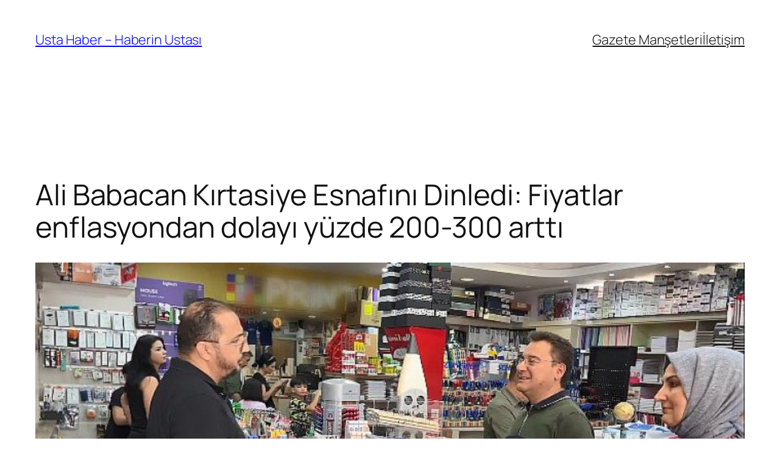

--- FILE ---
content_type: text/html; charset=UTF-8
request_url: https://ustahaber.net/ali-babacan-kirtasiye-esnafini-dinledi-fiyatlar-enflasyondan-dolayi-yuzde-200-300-artti/
body_size: 16391
content:
<!DOCTYPE html>
<html lang="tr" prefix="og: https://ogp.me/ns#">
<head>
	<meta charset="UTF-8" />
	<meta name="viewport" content="width=device-width, initial-scale=1" />
	<style>img:is([sizes="auto" i], [sizes^="auto," i]) { contain-intrinsic-size: 3000px 1500px }</style>
	
<!-- Rank Math&#039;a Göre Arama Motoru Optimizasyonu - https://rankmath.com/ -->
<meta name="description" content="DEVA Partisi Genel Başkanı Ali Babacan, yedinci sınıfa ge&ccedil;en oğlu Emir i&ccedil;in okul alışverişine gittiği kırtasiyede esnafla sohbet etti."/>
<meta name="robots" content="index, follow, max-snippet:-1, max-video-preview:-1, max-image-preview:large"/>
<link rel="canonical" href="https://ustahaber.net/ali-babacan-kirtasiye-esnafini-dinledi-fiyatlar-enflasyondan-dolayi-yuzde-200-300-artti/" />
<meta property="og:locale" content="tr_TR" />
<meta property="og:type" content="article" />
<meta property="og:title" content="Ali Babacan Kırtasiye Esnafını Dinledi: Fiyatlar enflasyondan dolayı yüzde 200-300 arttı - Usta Haber - Haberin Ustası" />
<meta property="og:description" content="DEVA Partisi Genel Başkanı Ali Babacan, yedinci sınıfa ge&ccedil;en oğlu Emir i&ccedil;in okul alışverişine gittiği kırtasiyede esnafla sohbet etti." />
<meta property="og:url" content="https://ustahaber.net/ali-babacan-kirtasiye-esnafini-dinledi-fiyatlar-enflasyondan-dolayi-yuzde-200-300-artti/" />
<meta property="og:site_name" content="Usta Haber - Haberin Ustası" />
<meta property="article:section" content="Gündem" />
<meta property="og:image" content="https://ustahaber.net/wp-content/uploads/2022/09/ali-babacan-kirtasiye-esnafini-dinledi-fiyatlar-enflasyondan-dolayi-yuzde-200-300-artti.jpg" />
<meta property="og:image:secure_url" content="https://ustahaber.net/wp-content/uploads/2022/09/ali-babacan-kirtasiye-esnafini-dinledi-fiyatlar-enflasyondan-dolayi-yuzde-200-300-artti.jpg" />
<meta property="og:image:width" content="850" />
<meta property="og:image:height" content="400" />
<meta property="og:image:alt" content="Ali Babacan Kırtasiye Esnafını Dinledi: Fiyatlar enflasyondan dolayı yüzde 200-300 arttı" />
<meta property="og:image:type" content="image/png" />
<meta property="article:published_time" content="2022-09-12T19:15:04+03:00" />
<meta name="twitter:card" content="summary_large_image" />
<meta name="twitter:title" content="Ali Babacan Kırtasiye Esnafını Dinledi: Fiyatlar enflasyondan dolayı yüzde 200-300 arttı - Usta Haber - Haberin Ustası" />
<meta name="twitter:description" content="DEVA Partisi Genel Başkanı Ali Babacan, yedinci sınıfa ge&ccedil;en oğlu Emir i&ccedil;in okul alışverişine gittiği kırtasiyede esnafla sohbet etti." />
<meta name="twitter:image" content="https://ustahaber.net/wp-content/uploads/2022/09/ali-babacan-kirtasiye-esnafini-dinledi-fiyatlar-enflasyondan-dolayi-yuzde-200-300-artti.jpg" />
<meta name="twitter:label1" content="Yazan" />
<meta name="twitter:data1" content="admin" />
<meta name="twitter:label2" content="Okuma süresi" />
<meta name="twitter:data2" content="Bir dakikadan az" />
<script type="application/ld+json" class="rank-math-schema">{"@context":"https://schema.org","@graph":[{"@type":"Organization","@id":"https://ustahaber.net/#organization","name":"Usta Haber - Haberin Ustas\u0131"},{"@type":"WebSite","@id":"https://ustahaber.net/#website","url":"https://ustahaber.net","name":"Usta Haber - Haberin Ustas\u0131","publisher":{"@id":"https://ustahaber.net/#organization"},"inLanguage":"tr"},{"@type":"ImageObject","@id":"https://ustahaber.net/wp-content/uploads/2022/09/ali-babacan-kirtasiye-esnafini-dinledi-fiyatlar-enflasyondan-dolayi-yuzde-200-300-artti.jpg","url":"https://ustahaber.net/wp-content/uploads/2022/09/ali-babacan-kirtasiye-esnafini-dinledi-fiyatlar-enflasyondan-dolayi-yuzde-200-300-artti.jpg","width":"850","height":"400","inLanguage":"tr"},{"@type":"WebPage","@id":"https://ustahaber.net/ali-babacan-kirtasiye-esnafini-dinledi-fiyatlar-enflasyondan-dolayi-yuzde-200-300-artti/#webpage","url":"https://ustahaber.net/ali-babacan-kirtasiye-esnafini-dinledi-fiyatlar-enflasyondan-dolayi-yuzde-200-300-artti/","name":"Ali Babacan K\u0131rtasiye Esnaf\u0131n\u0131 Dinledi: Fiyatlar enflasyondan dolay\u0131 y\u00fczde 200-300 artt\u0131 - Usta Haber - Haberin Ustas\u0131","datePublished":"2022-09-12T19:15:04+03:00","dateModified":"2022-09-12T19:15:04+03:00","isPartOf":{"@id":"https://ustahaber.net/#website"},"primaryImageOfPage":{"@id":"https://ustahaber.net/wp-content/uploads/2022/09/ali-babacan-kirtasiye-esnafini-dinledi-fiyatlar-enflasyondan-dolayi-yuzde-200-300-artti.jpg"},"inLanguage":"tr"},{"@type":"Person","@id":"https://ustahaber.net/author/admin/","name":"admin","url":"https://ustahaber.net/author/admin/","image":{"@type":"ImageObject","@id":"https://secure.gravatar.com/avatar/9758d185db4a728cac41d736d13e882de17df416b3490a4b435e07703bd24eff?s=96&amp;d=mm&amp;r=g","url":"https://secure.gravatar.com/avatar/9758d185db4a728cac41d736d13e882de17df416b3490a4b435e07703bd24eff?s=96&amp;d=mm&amp;r=g","caption":"admin","inLanguage":"tr"},"sameAs":["http://ustahaber.net"],"worksFor":{"@id":"https://ustahaber.net/#organization"}},{"@type":"NewsArticle","headline":"Ali Babacan K\u0131rtasiye Esnaf\u0131n\u0131 Dinledi: Fiyatlar enflasyondan dolay\u0131 y\u00fczde 200-300 artt\u0131 - Usta Haber -","datePublished":"2022-09-12T19:15:04+03:00","dateModified":"2022-09-12T19:15:04+03:00","articleSection":"G\u00fcndem","author":{"@id":"https://ustahaber.net/author/admin/","name":"admin"},"publisher":{"@id":"https://ustahaber.net/#organization"},"description":"DEVA Partisi Genel Ba\u015fkan\u0131 Ali Babacan, yedinci s\u0131n\u0131fa ge&ccedil;en o\u011flu Emir i&ccedil;in okul al\u0131\u015fveri\u015fine gitti\u011fi k\u0131rtasiyede esnafla sohbet etti.","name":"Ali Babacan K\u0131rtasiye Esnaf\u0131n\u0131 Dinledi: Fiyatlar enflasyondan dolay\u0131 y\u00fczde 200-300 artt\u0131 - Usta Haber -","@id":"https://ustahaber.net/ali-babacan-kirtasiye-esnafini-dinledi-fiyatlar-enflasyondan-dolayi-yuzde-200-300-artti/#richSnippet","isPartOf":{"@id":"https://ustahaber.net/ali-babacan-kirtasiye-esnafini-dinledi-fiyatlar-enflasyondan-dolayi-yuzde-200-300-artti/#webpage"},"image":{"@id":"https://ustahaber.net/wp-content/uploads/2022/09/ali-babacan-kirtasiye-esnafini-dinledi-fiyatlar-enflasyondan-dolayi-yuzde-200-300-artti.jpg"},"inLanguage":"tr","mainEntityOfPage":{"@id":"https://ustahaber.net/ali-babacan-kirtasiye-esnafini-dinledi-fiyatlar-enflasyondan-dolayi-yuzde-200-300-artti/#webpage"}}]}</script>
<!-- /Rank Math WordPress SEO eklentisi -->

<title>Ali Babacan Kırtasiye Esnafını Dinledi: Fiyatlar enflasyondan dolayı yüzde 200-300 arttı - Usta Haber - Haberin Ustası</title>
<link rel="alternate" type="application/rss+xml" title="Usta Haber - Haberin Ustası &raquo; akışı" href="https://ustahaber.net/feed/" />
<link rel="alternate" type="application/rss+xml" title="Usta Haber - Haberin Ustası &raquo; yorum akışı" href="https://ustahaber.net/comments/feed/" />
<link rel="alternate" type="application/rss+xml" title="Usta Haber - Haberin Ustası &raquo; Ali Babacan Kırtasiye Esnafını Dinledi: Fiyatlar enflasyondan dolayı yüzde 200-300 arttı yorum akışı" href="https://ustahaber.net/ali-babacan-kirtasiye-esnafini-dinledi-fiyatlar-enflasyondan-dolayi-yuzde-200-300-artti/feed/" />
<script>
window._wpemojiSettings = {"baseUrl":"https:\/\/s.w.org\/images\/core\/emoji\/16.0.1\/72x72\/","ext":".png","svgUrl":"https:\/\/s.w.org\/images\/core\/emoji\/16.0.1\/svg\/","svgExt":".svg","source":{"concatemoji":"https:\/\/ustahaber.net\/wp-includes\/js\/wp-emoji-release.min.js?ver=6.8.3"}};
/*! This file is auto-generated */
!function(s,n){var o,i,e;function c(e){try{var t={supportTests:e,timestamp:(new Date).valueOf()};sessionStorage.setItem(o,JSON.stringify(t))}catch(e){}}function p(e,t,n){e.clearRect(0,0,e.canvas.width,e.canvas.height),e.fillText(t,0,0);var t=new Uint32Array(e.getImageData(0,0,e.canvas.width,e.canvas.height).data),a=(e.clearRect(0,0,e.canvas.width,e.canvas.height),e.fillText(n,0,0),new Uint32Array(e.getImageData(0,0,e.canvas.width,e.canvas.height).data));return t.every(function(e,t){return e===a[t]})}function u(e,t){e.clearRect(0,0,e.canvas.width,e.canvas.height),e.fillText(t,0,0);for(var n=e.getImageData(16,16,1,1),a=0;a<n.data.length;a++)if(0!==n.data[a])return!1;return!0}function f(e,t,n,a){switch(t){case"flag":return n(e,"\ud83c\udff3\ufe0f\u200d\u26a7\ufe0f","\ud83c\udff3\ufe0f\u200b\u26a7\ufe0f")?!1:!n(e,"\ud83c\udde8\ud83c\uddf6","\ud83c\udde8\u200b\ud83c\uddf6")&&!n(e,"\ud83c\udff4\udb40\udc67\udb40\udc62\udb40\udc65\udb40\udc6e\udb40\udc67\udb40\udc7f","\ud83c\udff4\u200b\udb40\udc67\u200b\udb40\udc62\u200b\udb40\udc65\u200b\udb40\udc6e\u200b\udb40\udc67\u200b\udb40\udc7f");case"emoji":return!a(e,"\ud83e\udedf")}return!1}function g(e,t,n,a){var r="undefined"!=typeof WorkerGlobalScope&&self instanceof WorkerGlobalScope?new OffscreenCanvas(300,150):s.createElement("canvas"),o=r.getContext("2d",{willReadFrequently:!0}),i=(o.textBaseline="top",o.font="600 32px Arial",{});return e.forEach(function(e){i[e]=t(o,e,n,a)}),i}function t(e){var t=s.createElement("script");t.src=e,t.defer=!0,s.head.appendChild(t)}"undefined"!=typeof Promise&&(o="wpEmojiSettingsSupports",i=["flag","emoji"],n.supports={everything:!0,everythingExceptFlag:!0},e=new Promise(function(e){s.addEventListener("DOMContentLoaded",e,{once:!0})}),new Promise(function(t){var n=function(){try{var e=JSON.parse(sessionStorage.getItem(o));if("object"==typeof e&&"number"==typeof e.timestamp&&(new Date).valueOf()<e.timestamp+604800&&"object"==typeof e.supportTests)return e.supportTests}catch(e){}return null}();if(!n){if("undefined"!=typeof Worker&&"undefined"!=typeof OffscreenCanvas&&"undefined"!=typeof URL&&URL.createObjectURL&&"undefined"!=typeof Blob)try{var e="postMessage("+g.toString()+"("+[JSON.stringify(i),f.toString(),p.toString(),u.toString()].join(",")+"));",a=new Blob([e],{type:"text/javascript"}),r=new Worker(URL.createObjectURL(a),{name:"wpTestEmojiSupports"});return void(r.onmessage=function(e){c(n=e.data),r.terminate(),t(n)})}catch(e){}c(n=g(i,f,p,u))}t(n)}).then(function(e){for(var t in e)n.supports[t]=e[t],n.supports.everything=n.supports.everything&&n.supports[t],"flag"!==t&&(n.supports.everythingExceptFlag=n.supports.everythingExceptFlag&&n.supports[t]);n.supports.everythingExceptFlag=n.supports.everythingExceptFlag&&!n.supports.flag,n.DOMReady=!1,n.readyCallback=function(){n.DOMReady=!0}}).then(function(){return e}).then(function(){var e;n.supports.everything||(n.readyCallback(),(e=n.source||{}).concatemoji?t(e.concatemoji):e.wpemoji&&e.twemoji&&(t(e.twemoji),t(e.wpemoji)))}))}((window,document),window._wpemojiSettings);
</script>
<style id='wp-block-site-title-inline-css'>
.wp-block-site-title{box-sizing:border-box}.wp-block-site-title :where(a){color:inherit;font-family:inherit;font-size:inherit;font-style:inherit;font-weight:inherit;letter-spacing:inherit;line-height:inherit;text-decoration:inherit}
</style>
<style id='wp-block-navigation-link-inline-css'>
.wp-block-navigation .wp-block-navigation-item__label{overflow-wrap:break-word}.wp-block-navigation .wp-block-navigation-item__description{display:none}.link-ui-tools{border-top:1px solid #f0f0f0;padding:8px}.link-ui-block-inserter{padding-top:8px}.link-ui-block-inserter__back{margin-left:8px;text-transform:uppercase}
</style>
<link rel='stylesheet' id='wp-block-navigation-css' href='https://ustahaber.net/wp-includes/blocks/navigation/style.min.css?ver=6.8.3' media='all' />
<style id='wp-block-group-inline-css'>
.wp-block-group{box-sizing:border-box}:where(.wp-block-group.wp-block-group-is-layout-constrained){position:relative}
</style>
<style id='wp-block-post-title-inline-css'>
.wp-block-post-title{box-sizing:border-box;word-break:break-word}.wp-block-post-title :where(a){display:inline-block;font-family:inherit;font-size:inherit;font-style:inherit;font-weight:inherit;letter-spacing:inherit;line-height:inherit;text-decoration:inherit}
</style>
<style id='wp-block-post-featured-image-inline-css'>
.wp-block-post-featured-image{margin-left:0;margin-right:0}.wp-block-post-featured-image a{display:block;height:100%}.wp-block-post-featured-image :where(img){box-sizing:border-box;height:auto;max-width:100%;vertical-align:bottom;width:100%}.wp-block-post-featured-image.alignfull img,.wp-block-post-featured-image.alignwide img{width:100%}.wp-block-post-featured-image .wp-block-post-featured-image__overlay.has-background-dim{background-color:#000;inset:0;position:absolute}.wp-block-post-featured-image{position:relative}.wp-block-post-featured-image .wp-block-post-featured-image__overlay.has-background-gradient{background-color:initial}.wp-block-post-featured-image .wp-block-post-featured-image__overlay.has-background-dim-0{opacity:0}.wp-block-post-featured-image .wp-block-post-featured-image__overlay.has-background-dim-10{opacity:.1}.wp-block-post-featured-image .wp-block-post-featured-image__overlay.has-background-dim-20{opacity:.2}.wp-block-post-featured-image .wp-block-post-featured-image__overlay.has-background-dim-30{opacity:.3}.wp-block-post-featured-image .wp-block-post-featured-image__overlay.has-background-dim-40{opacity:.4}.wp-block-post-featured-image .wp-block-post-featured-image__overlay.has-background-dim-50{opacity:.5}.wp-block-post-featured-image .wp-block-post-featured-image__overlay.has-background-dim-60{opacity:.6}.wp-block-post-featured-image .wp-block-post-featured-image__overlay.has-background-dim-70{opacity:.7}.wp-block-post-featured-image .wp-block-post-featured-image__overlay.has-background-dim-80{opacity:.8}.wp-block-post-featured-image .wp-block-post-featured-image__overlay.has-background-dim-90{opacity:.9}.wp-block-post-featured-image .wp-block-post-featured-image__overlay.has-background-dim-100{opacity:1}.wp-block-post-featured-image:where(.alignleft,.alignright){width:100%}
</style>
<style id='wp-block-paragraph-inline-css'>
.is-small-text{font-size:.875em}.is-regular-text{font-size:1em}.is-large-text{font-size:2.25em}.is-larger-text{font-size:3em}.has-drop-cap:not(:focus):first-letter{float:left;font-size:8.4em;font-style:normal;font-weight:100;line-height:.68;margin:.05em .1em 0 0;text-transform:uppercase}body.rtl .has-drop-cap:not(:focus):first-letter{float:none;margin-left:.1em}p.has-drop-cap.has-background{overflow:hidden}:root :where(p.has-background){padding:1.25em 2.375em}:where(p.has-text-color:not(.has-link-color)) a{color:inherit}p.has-text-align-left[style*="writing-mode:vertical-lr"],p.has-text-align-right[style*="writing-mode:vertical-rl"]{rotate:180deg}
</style>
<style id='wp-block-post-author-name-inline-css'>
.wp-block-post-author-name{box-sizing:border-box}
</style>
<style id='wp-block-post-terms-inline-css'>
.wp-block-post-terms{box-sizing:border-box}.wp-block-post-terms .wp-block-post-terms__separator{white-space:pre-wrap}
</style>
<style id='wp-block-post-content-inline-css'>
.wp-block-post-content{display:flow-root}
</style>
<style id='wp-block-post-navigation-link-inline-css'>
.wp-block-post-navigation-link .wp-block-post-navigation-link__arrow-previous{display:inline-block;margin-right:1ch}.wp-block-post-navigation-link .wp-block-post-navigation-link__arrow-previous:not(.is-arrow-chevron){transform:scaleX(1)}.wp-block-post-navigation-link .wp-block-post-navigation-link__arrow-next{display:inline-block;margin-left:1ch}.wp-block-post-navigation-link .wp-block-post-navigation-link__arrow-next:not(.is-arrow-chevron){transform:scaleX(1)}.wp-block-post-navigation-link.has-text-align-left[style*="writing-mode: vertical-lr"],.wp-block-post-navigation-link.has-text-align-right[style*="writing-mode: vertical-rl"]{rotate:180deg}
</style>
<style id='wp-block-heading-inline-css'>
h1.has-background,h2.has-background,h3.has-background,h4.has-background,h5.has-background,h6.has-background{padding:1.25em 2.375em}h1.has-text-align-left[style*=writing-mode]:where([style*=vertical-lr]),h1.has-text-align-right[style*=writing-mode]:where([style*=vertical-rl]),h2.has-text-align-left[style*=writing-mode]:where([style*=vertical-lr]),h2.has-text-align-right[style*=writing-mode]:where([style*=vertical-rl]),h3.has-text-align-left[style*=writing-mode]:where([style*=vertical-lr]),h3.has-text-align-right[style*=writing-mode]:where([style*=vertical-rl]),h4.has-text-align-left[style*=writing-mode]:where([style*=vertical-lr]),h4.has-text-align-right[style*=writing-mode]:where([style*=vertical-rl]),h5.has-text-align-left[style*=writing-mode]:where([style*=vertical-lr]),h5.has-text-align-right[style*=writing-mode]:where([style*=vertical-rl]),h6.has-text-align-left[style*=writing-mode]:where([style*=vertical-lr]),h6.has-text-align-right[style*=writing-mode]:where([style*=vertical-rl]){rotate:180deg}
</style>
<style id='wp-block-comment-template-inline-css'>
.wp-block-comment-template{box-sizing:border-box;list-style:none;margin-bottom:0;max-width:100%;padding:0}.wp-block-comment-template li{clear:both}.wp-block-comment-template ol{list-style:none;margin-bottom:0;max-width:100%;padding-left:2rem}.wp-block-comment-template.alignleft{float:left}.wp-block-comment-template.aligncenter{margin-left:auto;margin-right:auto;width:fit-content}.wp-block-comment-template.alignright{float:right}
</style>
<style id='wp-block-comments-pagination-inline-css'>
.wp-block-comments-pagination>.wp-block-comments-pagination-next,.wp-block-comments-pagination>.wp-block-comments-pagination-numbers,.wp-block-comments-pagination>.wp-block-comments-pagination-previous{font-size:inherit;margin-bottom:.5em;margin-right:.5em}.wp-block-comments-pagination>.wp-block-comments-pagination-next:last-child,.wp-block-comments-pagination>.wp-block-comments-pagination-numbers:last-child,.wp-block-comments-pagination>.wp-block-comments-pagination-previous:last-child{margin-right:0}.wp-block-comments-pagination .wp-block-comments-pagination-previous-arrow{display:inline-block;margin-right:1ch}.wp-block-comments-pagination .wp-block-comments-pagination-previous-arrow:not(.is-arrow-chevron){transform:scaleX(1)}.wp-block-comments-pagination .wp-block-comments-pagination-next-arrow{display:inline-block;margin-left:1ch}.wp-block-comments-pagination .wp-block-comments-pagination-next-arrow:not(.is-arrow-chevron){transform:scaleX(1)}.wp-block-comments-pagination.aligncenter{justify-content:center}
</style>
<style id='wp-block-post-comments-form-inline-css'>
:where(.wp-block-post-comments-form) input:not([type=submit]),:where(.wp-block-post-comments-form) textarea{border:1px solid #949494;font-family:inherit;font-size:1em}:where(.wp-block-post-comments-form) input:where(:not([type=submit]):not([type=checkbox])),:where(.wp-block-post-comments-form) textarea{padding:calc(.667em + 2px)}.wp-block-post-comments-form{box-sizing:border-box}.wp-block-post-comments-form[style*=font-weight] :where(.comment-reply-title){font-weight:inherit}.wp-block-post-comments-form[style*=font-family] :where(.comment-reply-title){font-family:inherit}.wp-block-post-comments-form[class*=-font-size] :where(.comment-reply-title),.wp-block-post-comments-form[style*=font-size] :where(.comment-reply-title){font-size:inherit}.wp-block-post-comments-form[style*=line-height] :where(.comment-reply-title){line-height:inherit}.wp-block-post-comments-form[style*=font-style] :where(.comment-reply-title){font-style:inherit}.wp-block-post-comments-form[style*=letter-spacing] :where(.comment-reply-title){letter-spacing:inherit}.wp-block-post-comments-form :where(input[type=submit]){box-shadow:none;cursor:pointer;display:inline-block;overflow-wrap:break-word;text-align:center}.wp-block-post-comments-form .comment-form input:not([type=submit]):not([type=checkbox]):not([type=hidden]),.wp-block-post-comments-form .comment-form textarea{box-sizing:border-box;display:block;width:100%}.wp-block-post-comments-form .comment-form-author label,.wp-block-post-comments-form .comment-form-email label,.wp-block-post-comments-form .comment-form-url label{display:block;margin-bottom:.25em}.wp-block-post-comments-form .comment-form-cookies-consent{display:flex;gap:.25em}.wp-block-post-comments-form .comment-form-cookies-consent #wp-comment-cookies-consent{margin-top:.35em}.wp-block-post-comments-form .comment-reply-title{margin-bottom:0}.wp-block-post-comments-form .comment-reply-title :where(small){font-size:var(--wp--preset--font-size--medium,smaller);margin-left:.5em}
</style>
<style id='wp-block-buttons-inline-css'>
.wp-block-buttons{box-sizing:border-box}.wp-block-buttons.is-vertical{flex-direction:column}.wp-block-buttons.is-vertical>.wp-block-button:last-child{margin-bottom:0}.wp-block-buttons>.wp-block-button{display:inline-block;margin:0}.wp-block-buttons.is-content-justification-left{justify-content:flex-start}.wp-block-buttons.is-content-justification-left.is-vertical{align-items:flex-start}.wp-block-buttons.is-content-justification-center{justify-content:center}.wp-block-buttons.is-content-justification-center.is-vertical{align-items:center}.wp-block-buttons.is-content-justification-right{justify-content:flex-end}.wp-block-buttons.is-content-justification-right.is-vertical{align-items:flex-end}.wp-block-buttons.is-content-justification-space-between{justify-content:space-between}.wp-block-buttons.aligncenter{text-align:center}.wp-block-buttons:not(.is-content-justification-space-between,.is-content-justification-right,.is-content-justification-left,.is-content-justification-center) .wp-block-button.aligncenter{margin-left:auto;margin-right:auto;width:100%}.wp-block-buttons[style*=text-decoration] .wp-block-button,.wp-block-buttons[style*=text-decoration] .wp-block-button__link{text-decoration:inherit}.wp-block-buttons.has-custom-font-size .wp-block-button__link{font-size:inherit}.wp-block-buttons .wp-block-button__link{width:100%}.wp-block-button.aligncenter{text-align:center}
</style>
<style id='wp-block-button-inline-css'>
.wp-block-button__link{align-content:center;box-sizing:border-box;cursor:pointer;display:inline-block;height:100%;text-align:center;word-break:break-word}.wp-block-button__link.aligncenter{text-align:center}.wp-block-button__link.alignright{text-align:right}:where(.wp-block-button__link){border-radius:9999px;box-shadow:none;padding:calc(.667em + 2px) calc(1.333em + 2px);text-decoration:none}.wp-block-button[style*=text-decoration] .wp-block-button__link{text-decoration:inherit}.wp-block-buttons>.wp-block-button.has-custom-width{max-width:none}.wp-block-buttons>.wp-block-button.has-custom-width .wp-block-button__link{width:100%}.wp-block-buttons>.wp-block-button.has-custom-font-size .wp-block-button__link{font-size:inherit}.wp-block-buttons>.wp-block-button.wp-block-button__width-25{width:calc(25% - var(--wp--style--block-gap, .5em)*.75)}.wp-block-buttons>.wp-block-button.wp-block-button__width-50{width:calc(50% - var(--wp--style--block-gap, .5em)*.5)}.wp-block-buttons>.wp-block-button.wp-block-button__width-75{width:calc(75% - var(--wp--style--block-gap, .5em)*.25)}.wp-block-buttons>.wp-block-button.wp-block-button__width-100{flex-basis:100%;width:100%}.wp-block-buttons.is-vertical>.wp-block-button.wp-block-button__width-25{width:25%}.wp-block-buttons.is-vertical>.wp-block-button.wp-block-button__width-50{width:50%}.wp-block-buttons.is-vertical>.wp-block-button.wp-block-button__width-75{width:75%}.wp-block-button.is-style-squared,.wp-block-button__link.wp-block-button.is-style-squared{border-radius:0}.wp-block-button.no-border-radius,.wp-block-button__link.no-border-radius{border-radius:0!important}:root :where(.wp-block-button .wp-block-button__link.is-style-outline),:root :where(.wp-block-button.is-style-outline>.wp-block-button__link){border:2px solid;padding:.667em 1.333em}:root :where(.wp-block-button .wp-block-button__link.is-style-outline:not(.has-text-color)),:root :where(.wp-block-button.is-style-outline>.wp-block-button__link:not(.has-text-color)){color:currentColor}:root :where(.wp-block-button .wp-block-button__link.is-style-outline:not(.has-background)),:root :where(.wp-block-button.is-style-outline>.wp-block-button__link:not(.has-background)){background-color:initial;background-image:none}
</style>
<style id='wp-block-comments-inline-css'>
.wp-block-post-comments{box-sizing:border-box}.wp-block-post-comments .alignleft{float:left}.wp-block-post-comments .alignright{float:right}.wp-block-post-comments .navigation:after{clear:both;content:"";display:table}.wp-block-post-comments .commentlist{clear:both;list-style:none;margin:0;padding:0}.wp-block-post-comments .commentlist .comment{min-height:2.25em;padding-left:3.25em}.wp-block-post-comments .commentlist .comment p{font-size:1em;line-height:1.8;margin:1em 0}.wp-block-post-comments .commentlist .children{list-style:none;margin:0;padding:0}.wp-block-post-comments .comment-author{line-height:1.5}.wp-block-post-comments .comment-author .avatar{border-radius:1.5em;display:block;float:left;height:2.5em;margin-right:.75em;margin-top:.5em;width:2.5em}.wp-block-post-comments .comment-author cite{font-style:normal}.wp-block-post-comments .comment-meta{font-size:.875em;line-height:1.5}.wp-block-post-comments .comment-meta b{font-weight:400}.wp-block-post-comments .comment-meta .comment-awaiting-moderation{display:block;margin-bottom:1em;margin-top:1em}.wp-block-post-comments .comment-body .commentmetadata{font-size:.875em}.wp-block-post-comments .comment-form-author label,.wp-block-post-comments .comment-form-comment label,.wp-block-post-comments .comment-form-email label,.wp-block-post-comments .comment-form-url label{display:block;margin-bottom:.25em}.wp-block-post-comments .comment-form input:not([type=submit]):not([type=checkbox]),.wp-block-post-comments .comment-form textarea{box-sizing:border-box;display:block;width:100%}.wp-block-post-comments .comment-form-cookies-consent{display:flex;gap:.25em}.wp-block-post-comments .comment-form-cookies-consent #wp-comment-cookies-consent{margin-top:.35em}.wp-block-post-comments .comment-reply-title{margin-bottom:0}.wp-block-post-comments .comment-reply-title :where(small){font-size:var(--wp--preset--font-size--medium,smaller);margin-left:.5em}.wp-block-post-comments .reply{font-size:.875em;margin-bottom:1.4em}.wp-block-post-comments input:not([type=submit]),.wp-block-post-comments textarea{border:1px solid #949494;font-family:inherit;font-size:1em}.wp-block-post-comments input:not([type=submit]):not([type=checkbox]),.wp-block-post-comments textarea{padding:calc(.667em + 2px)}:where(.wp-block-post-comments input[type=submit]){border:none}.wp-block-comments{box-sizing:border-box}
</style>
<style id='wp-block-post-date-inline-css'>
.wp-block-post-date{box-sizing:border-box}
</style>
<style id='wp-block-post-template-inline-css'>
.wp-block-post-template{box-sizing:border-box;list-style:none;margin-bottom:0;margin-top:0;max-width:100%;padding:0}.wp-block-post-template.is-flex-container{display:flex;flex-direction:row;flex-wrap:wrap;gap:1.25em}.wp-block-post-template.is-flex-container>li{margin:0;width:100%}@media (min-width:600px){.wp-block-post-template.is-flex-container.is-flex-container.columns-2>li{width:calc(50% - .625em)}.wp-block-post-template.is-flex-container.is-flex-container.columns-3>li{width:calc(33.33333% - .83333em)}.wp-block-post-template.is-flex-container.is-flex-container.columns-4>li{width:calc(25% - .9375em)}.wp-block-post-template.is-flex-container.is-flex-container.columns-5>li{width:calc(20% - 1em)}.wp-block-post-template.is-flex-container.is-flex-container.columns-6>li{width:calc(16.66667% - 1.04167em)}}@media (max-width:600px){.wp-block-post-template-is-layout-grid.wp-block-post-template-is-layout-grid.wp-block-post-template-is-layout-grid.wp-block-post-template-is-layout-grid{grid-template-columns:1fr}}.wp-block-post-template-is-layout-constrained>li>.alignright,.wp-block-post-template-is-layout-flow>li>.alignright{float:right;margin-inline-end:0;margin-inline-start:2em}.wp-block-post-template-is-layout-constrained>li>.alignleft,.wp-block-post-template-is-layout-flow>li>.alignleft{float:left;margin-inline-end:2em;margin-inline-start:0}.wp-block-post-template-is-layout-constrained>li>.aligncenter,.wp-block-post-template-is-layout-flow>li>.aligncenter{margin-inline-end:auto;margin-inline-start:auto}
</style>
<style id='wp-block-site-logo-inline-css'>
.wp-block-site-logo{box-sizing:border-box;line-height:0}.wp-block-site-logo a{display:inline-block;line-height:0}.wp-block-site-logo.is-default-size img{height:auto;width:120px}.wp-block-site-logo img{height:auto;max-width:100%}.wp-block-site-logo a,.wp-block-site-logo img{border-radius:inherit}.wp-block-site-logo.aligncenter{margin-left:auto;margin-right:auto;text-align:center}:root :where(.wp-block-site-logo.is-style-rounded){border-radius:9999px}
</style>
<style id='wp-block-site-tagline-inline-css'>
.wp-block-site-tagline{box-sizing:border-box}
</style>
<style id='wp-block-spacer-inline-css'>
.wp-block-spacer{clear:both}
</style>
<style id='wp-block-columns-inline-css'>
.wp-block-columns{align-items:normal!important;box-sizing:border-box;display:flex;flex-wrap:wrap!important}@media (min-width:782px){.wp-block-columns{flex-wrap:nowrap!important}}.wp-block-columns.are-vertically-aligned-top{align-items:flex-start}.wp-block-columns.are-vertically-aligned-center{align-items:center}.wp-block-columns.are-vertically-aligned-bottom{align-items:flex-end}@media (max-width:781px){.wp-block-columns:not(.is-not-stacked-on-mobile)>.wp-block-column{flex-basis:100%!important}}@media (min-width:782px){.wp-block-columns:not(.is-not-stacked-on-mobile)>.wp-block-column{flex-basis:0;flex-grow:1}.wp-block-columns:not(.is-not-stacked-on-mobile)>.wp-block-column[style*=flex-basis]{flex-grow:0}}.wp-block-columns.is-not-stacked-on-mobile{flex-wrap:nowrap!important}.wp-block-columns.is-not-stacked-on-mobile>.wp-block-column{flex-basis:0;flex-grow:1}.wp-block-columns.is-not-stacked-on-mobile>.wp-block-column[style*=flex-basis]{flex-grow:0}:where(.wp-block-columns){margin-bottom:1.75em}:where(.wp-block-columns.has-background){padding:1.25em 2.375em}.wp-block-column{flex-grow:1;min-width:0;overflow-wrap:break-word;word-break:break-word}.wp-block-column.is-vertically-aligned-top{align-self:flex-start}.wp-block-column.is-vertically-aligned-center{align-self:center}.wp-block-column.is-vertically-aligned-bottom{align-self:flex-end}.wp-block-column.is-vertically-aligned-stretch{align-self:stretch}.wp-block-column.is-vertically-aligned-bottom,.wp-block-column.is-vertically-aligned-center,.wp-block-column.is-vertically-aligned-top{width:100%}
</style>
<link rel='stylesheet' id='wp-block-library-css' href='https://ustahaber.net/wp-includes/css/dist/block-library/common.min.css?ver=6.8.3' media='all' />
<style id='global-styles-inline-css'>
:root{--wp--preset--aspect-ratio--square: 1;--wp--preset--aspect-ratio--4-3: 4/3;--wp--preset--aspect-ratio--3-4: 3/4;--wp--preset--aspect-ratio--3-2: 3/2;--wp--preset--aspect-ratio--2-3: 2/3;--wp--preset--aspect-ratio--16-9: 16/9;--wp--preset--aspect-ratio--9-16: 9/16;--wp--preset--color--black: #000000;--wp--preset--color--cyan-bluish-gray: #abb8c3;--wp--preset--color--white: #ffffff;--wp--preset--color--pale-pink: #f78da7;--wp--preset--color--vivid-red: #cf2e2e;--wp--preset--color--luminous-vivid-orange: #ff6900;--wp--preset--color--luminous-vivid-amber: #fcb900;--wp--preset--color--light-green-cyan: #7bdcb5;--wp--preset--color--vivid-green-cyan: #00d084;--wp--preset--color--pale-cyan-blue: #8ed1fc;--wp--preset--color--vivid-cyan-blue: #0693e3;--wp--preset--color--vivid-purple: #9b51e0;--wp--preset--color--base: #FFFFFF;--wp--preset--color--contrast: #111111;--wp--preset--color--accent-1: #FFEE58;--wp--preset--color--accent-2: #F6CFF4;--wp--preset--color--accent-3: #503AA8;--wp--preset--color--accent-4: #686868;--wp--preset--color--accent-5: #FBFAF3;--wp--preset--color--accent-6: color-mix(in srgb, currentColor 20%, transparent);--wp--preset--gradient--vivid-cyan-blue-to-vivid-purple: linear-gradient(135deg,rgba(6,147,227,1) 0%,rgb(155,81,224) 100%);--wp--preset--gradient--light-green-cyan-to-vivid-green-cyan: linear-gradient(135deg,rgb(122,220,180) 0%,rgb(0,208,130) 100%);--wp--preset--gradient--luminous-vivid-amber-to-luminous-vivid-orange: linear-gradient(135deg,rgba(252,185,0,1) 0%,rgba(255,105,0,1) 100%);--wp--preset--gradient--luminous-vivid-orange-to-vivid-red: linear-gradient(135deg,rgba(255,105,0,1) 0%,rgb(207,46,46) 100%);--wp--preset--gradient--very-light-gray-to-cyan-bluish-gray: linear-gradient(135deg,rgb(238,238,238) 0%,rgb(169,184,195) 100%);--wp--preset--gradient--cool-to-warm-spectrum: linear-gradient(135deg,rgb(74,234,220) 0%,rgb(151,120,209) 20%,rgb(207,42,186) 40%,rgb(238,44,130) 60%,rgb(251,105,98) 80%,rgb(254,248,76) 100%);--wp--preset--gradient--blush-light-purple: linear-gradient(135deg,rgb(255,206,236) 0%,rgb(152,150,240) 100%);--wp--preset--gradient--blush-bordeaux: linear-gradient(135deg,rgb(254,205,165) 0%,rgb(254,45,45) 50%,rgb(107,0,62) 100%);--wp--preset--gradient--luminous-dusk: linear-gradient(135deg,rgb(255,203,112) 0%,rgb(199,81,192) 50%,rgb(65,88,208) 100%);--wp--preset--gradient--pale-ocean: linear-gradient(135deg,rgb(255,245,203) 0%,rgb(182,227,212) 50%,rgb(51,167,181) 100%);--wp--preset--gradient--electric-grass: linear-gradient(135deg,rgb(202,248,128) 0%,rgb(113,206,126) 100%);--wp--preset--gradient--midnight: linear-gradient(135deg,rgb(2,3,129) 0%,rgb(40,116,252) 100%);--wp--preset--font-size--small: 0.875rem;--wp--preset--font-size--medium: clamp(1rem, 1rem + ((1vw - 0.2rem) * 0.196), 1.125rem);--wp--preset--font-size--large: clamp(1.125rem, 1.125rem + ((1vw - 0.2rem) * 0.392), 1.375rem);--wp--preset--font-size--x-large: clamp(1.75rem, 1.75rem + ((1vw - 0.2rem) * 0.392), 2rem);--wp--preset--font-size--xx-large: clamp(2.15rem, 2.15rem + ((1vw - 0.2rem) * 1.333), 3rem);--wp--preset--font-family--manrope: Manrope, sans-serif;--wp--preset--font-family--fira-code: "Fira Code", monospace;--wp--preset--spacing--20: 10px;--wp--preset--spacing--30: 20px;--wp--preset--spacing--40: 30px;--wp--preset--spacing--50: clamp(30px, 5vw, 50px);--wp--preset--spacing--60: clamp(30px, 7vw, 70px);--wp--preset--spacing--70: clamp(50px, 7vw, 90px);--wp--preset--spacing--80: clamp(70px, 10vw, 140px);--wp--preset--shadow--natural: 6px 6px 9px rgba(0, 0, 0, 0.2);--wp--preset--shadow--deep: 12px 12px 50px rgba(0, 0, 0, 0.4);--wp--preset--shadow--sharp: 6px 6px 0px rgba(0, 0, 0, 0.2);--wp--preset--shadow--outlined: 6px 6px 0px -3px rgba(255, 255, 255, 1), 6px 6px rgba(0, 0, 0, 1);--wp--preset--shadow--crisp: 6px 6px 0px rgba(0, 0, 0, 1);}:root { --wp--style--global--content-size: 645px;--wp--style--global--wide-size: 1340px; }:where(body) { margin: 0; }.wp-site-blocks { padding-top: var(--wp--style--root--padding-top); padding-bottom: var(--wp--style--root--padding-bottom); }.has-global-padding { padding-right: var(--wp--style--root--padding-right); padding-left: var(--wp--style--root--padding-left); }.has-global-padding > .alignfull { margin-right: calc(var(--wp--style--root--padding-right) * -1); margin-left: calc(var(--wp--style--root--padding-left) * -1); }.has-global-padding :where(:not(.alignfull.is-layout-flow) > .has-global-padding:not(.wp-block-block, .alignfull)) { padding-right: 0; padding-left: 0; }.has-global-padding :where(:not(.alignfull.is-layout-flow) > .has-global-padding:not(.wp-block-block, .alignfull)) > .alignfull { margin-left: 0; margin-right: 0; }.wp-site-blocks > .alignleft { float: left; margin-right: 2em; }.wp-site-blocks > .alignright { float: right; margin-left: 2em; }.wp-site-blocks > .aligncenter { justify-content: center; margin-left: auto; margin-right: auto; }:where(.wp-site-blocks) > * { margin-block-start: 1.2rem; margin-block-end: 0; }:where(.wp-site-blocks) > :first-child { margin-block-start: 0; }:where(.wp-site-blocks) > :last-child { margin-block-end: 0; }:root { --wp--style--block-gap: 1.2rem; }:root :where(.is-layout-flow) > :first-child{margin-block-start: 0;}:root :where(.is-layout-flow) > :last-child{margin-block-end: 0;}:root :where(.is-layout-flow) > *{margin-block-start: 1.2rem;margin-block-end: 0;}:root :where(.is-layout-constrained) > :first-child{margin-block-start: 0;}:root :where(.is-layout-constrained) > :last-child{margin-block-end: 0;}:root :where(.is-layout-constrained) > *{margin-block-start: 1.2rem;margin-block-end: 0;}:root :where(.is-layout-flex){gap: 1.2rem;}:root :where(.is-layout-grid){gap: 1.2rem;}.is-layout-flow > .alignleft{float: left;margin-inline-start: 0;margin-inline-end: 2em;}.is-layout-flow > .alignright{float: right;margin-inline-start: 2em;margin-inline-end: 0;}.is-layout-flow > .aligncenter{margin-left: auto !important;margin-right: auto !important;}.is-layout-constrained > .alignleft{float: left;margin-inline-start: 0;margin-inline-end: 2em;}.is-layout-constrained > .alignright{float: right;margin-inline-start: 2em;margin-inline-end: 0;}.is-layout-constrained > .aligncenter{margin-left: auto !important;margin-right: auto !important;}.is-layout-constrained > :where(:not(.alignleft):not(.alignright):not(.alignfull)){max-width: var(--wp--style--global--content-size);margin-left: auto !important;margin-right: auto !important;}.is-layout-constrained > .alignwide{max-width: var(--wp--style--global--wide-size);}body .is-layout-flex{display: flex;}.is-layout-flex{flex-wrap: wrap;align-items: center;}.is-layout-flex > :is(*, div){margin: 0;}body .is-layout-grid{display: grid;}.is-layout-grid > :is(*, div){margin: 0;}body{background-color: var(--wp--preset--color--base);color: var(--wp--preset--color--contrast);font-family: var(--wp--preset--font-family--manrope);font-size: var(--wp--preset--font-size--large);font-weight: 300;letter-spacing: -0.1px;line-height: 1.4;--wp--style--root--padding-top: 0px;--wp--style--root--padding-right: var(--wp--preset--spacing--50);--wp--style--root--padding-bottom: 0px;--wp--style--root--padding-left: var(--wp--preset--spacing--50);}a:where(:not(.wp-element-button)){color: currentColor;text-decoration: underline;}:root :where(a:where(:not(.wp-element-button)):hover){text-decoration: none;}h1, h2, h3, h4, h5, h6{font-weight: 400;letter-spacing: -0.1px;line-height: 1.125;}h1{font-size: var(--wp--preset--font-size--xx-large);}h2{font-size: var(--wp--preset--font-size--x-large);}h3{font-size: var(--wp--preset--font-size--large);}h4{font-size: var(--wp--preset--font-size--medium);}h5{font-size: var(--wp--preset--font-size--small);letter-spacing: 0.5px;}h6{font-size: var(--wp--preset--font-size--small);font-weight: 700;letter-spacing: 1.4px;text-transform: uppercase;}:root :where(.wp-element-button, .wp-block-button__link){background-color: var(--wp--preset--color--contrast);border-width: 0;color: var(--wp--preset--color--base);font-family: inherit;font-size: var(--wp--preset--font-size--medium);line-height: inherit;padding-top: 1rem;padding-right: 2.25rem;padding-bottom: 1rem;padding-left: 2.25rem;text-decoration: none;}:root :where(.wp-element-button:hover, .wp-block-button__link:hover){background-color: color-mix(in srgb, var(--wp--preset--color--contrast) 85%, transparent);border-color: transparent;color: var(--wp--preset--color--base);}:root :where(.wp-element-button:focus, .wp-block-button__link:focus){outline-color: var(--wp--preset--color--accent-4);outline-offset: 2px;}:root :where(.wp-element-caption, .wp-block-audio figcaption, .wp-block-embed figcaption, .wp-block-gallery figcaption, .wp-block-image figcaption, .wp-block-table figcaption, .wp-block-video figcaption){font-size: var(--wp--preset--font-size--small);line-height: 1.4;}.has-black-color{color: var(--wp--preset--color--black) !important;}.has-cyan-bluish-gray-color{color: var(--wp--preset--color--cyan-bluish-gray) !important;}.has-white-color{color: var(--wp--preset--color--white) !important;}.has-pale-pink-color{color: var(--wp--preset--color--pale-pink) !important;}.has-vivid-red-color{color: var(--wp--preset--color--vivid-red) !important;}.has-luminous-vivid-orange-color{color: var(--wp--preset--color--luminous-vivid-orange) !important;}.has-luminous-vivid-amber-color{color: var(--wp--preset--color--luminous-vivid-amber) !important;}.has-light-green-cyan-color{color: var(--wp--preset--color--light-green-cyan) !important;}.has-vivid-green-cyan-color{color: var(--wp--preset--color--vivid-green-cyan) !important;}.has-pale-cyan-blue-color{color: var(--wp--preset--color--pale-cyan-blue) !important;}.has-vivid-cyan-blue-color{color: var(--wp--preset--color--vivid-cyan-blue) !important;}.has-vivid-purple-color{color: var(--wp--preset--color--vivid-purple) !important;}.has-base-color{color: var(--wp--preset--color--base) !important;}.has-contrast-color{color: var(--wp--preset--color--contrast) !important;}.has-accent-1-color{color: var(--wp--preset--color--accent-1) !important;}.has-accent-2-color{color: var(--wp--preset--color--accent-2) !important;}.has-accent-3-color{color: var(--wp--preset--color--accent-3) !important;}.has-accent-4-color{color: var(--wp--preset--color--accent-4) !important;}.has-accent-5-color{color: var(--wp--preset--color--accent-5) !important;}.has-accent-6-color{color: var(--wp--preset--color--accent-6) !important;}.has-black-background-color{background-color: var(--wp--preset--color--black) !important;}.has-cyan-bluish-gray-background-color{background-color: var(--wp--preset--color--cyan-bluish-gray) !important;}.has-white-background-color{background-color: var(--wp--preset--color--white) !important;}.has-pale-pink-background-color{background-color: var(--wp--preset--color--pale-pink) !important;}.has-vivid-red-background-color{background-color: var(--wp--preset--color--vivid-red) !important;}.has-luminous-vivid-orange-background-color{background-color: var(--wp--preset--color--luminous-vivid-orange) !important;}.has-luminous-vivid-amber-background-color{background-color: var(--wp--preset--color--luminous-vivid-amber) !important;}.has-light-green-cyan-background-color{background-color: var(--wp--preset--color--light-green-cyan) !important;}.has-vivid-green-cyan-background-color{background-color: var(--wp--preset--color--vivid-green-cyan) !important;}.has-pale-cyan-blue-background-color{background-color: var(--wp--preset--color--pale-cyan-blue) !important;}.has-vivid-cyan-blue-background-color{background-color: var(--wp--preset--color--vivid-cyan-blue) !important;}.has-vivid-purple-background-color{background-color: var(--wp--preset--color--vivid-purple) !important;}.has-base-background-color{background-color: var(--wp--preset--color--base) !important;}.has-contrast-background-color{background-color: var(--wp--preset--color--contrast) !important;}.has-accent-1-background-color{background-color: var(--wp--preset--color--accent-1) !important;}.has-accent-2-background-color{background-color: var(--wp--preset--color--accent-2) !important;}.has-accent-3-background-color{background-color: var(--wp--preset--color--accent-3) !important;}.has-accent-4-background-color{background-color: var(--wp--preset--color--accent-4) !important;}.has-accent-5-background-color{background-color: var(--wp--preset--color--accent-5) !important;}.has-accent-6-background-color{background-color: var(--wp--preset--color--accent-6) !important;}.has-black-border-color{border-color: var(--wp--preset--color--black) !important;}.has-cyan-bluish-gray-border-color{border-color: var(--wp--preset--color--cyan-bluish-gray) !important;}.has-white-border-color{border-color: var(--wp--preset--color--white) !important;}.has-pale-pink-border-color{border-color: var(--wp--preset--color--pale-pink) !important;}.has-vivid-red-border-color{border-color: var(--wp--preset--color--vivid-red) !important;}.has-luminous-vivid-orange-border-color{border-color: var(--wp--preset--color--luminous-vivid-orange) !important;}.has-luminous-vivid-amber-border-color{border-color: var(--wp--preset--color--luminous-vivid-amber) !important;}.has-light-green-cyan-border-color{border-color: var(--wp--preset--color--light-green-cyan) !important;}.has-vivid-green-cyan-border-color{border-color: var(--wp--preset--color--vivid-green-cyan) !important;}.has-pale-cyan-blue-border-color{border-color: var(--wp--preset--color--pale-cyan-blue) !important;}.has-vivid-cyan-blue-border-color{border-color: var(--wp--preset--color--vivid-cyan-blue) !important;}.has-vivid-purple-border-color{border-color: var(--wp--preset--color--vivid-purple) !important;}.has-base-border-color{border-color: var(--wp--preset--color--base) !important;}.has-contrast-border-color{border-color: var(--wp--preset--color--contrast) !important;}.has-accent-1-border-color{border-color: var(--wp--preset--color--accent-1) !important;}.has-accent-2-border-color{border-color: var(--wp--preset--color--accent-2) !important;}.has-accent-3-border-color{border-color: var(--wp--preset--color--accent-3) !important;}.has-accent-4-border-color{border-color: var(--wp--preset--color--accent-4) !important;}.has-accent-5-border-color{border-color: var(--wp--preset--color--accent-5) !important;}.has-accent-6-border-color{border-color: var(--wp--preset--color--accent-6) !important;}.has-vivid-cyan-blue-to-vivid-purple-gradient-background{background: var(--wp--preset--gradient--vivid-cyan-blue-to-vivid-purple) !important;}.has-light-green-cyan-to-vivid-green-cyan-gradient-background{background: var(--wp--preset--gradient--light-green-cyan-to-vivid-green-cyan) !important;}.has-luminous-vivid-amber-to-luminous-vivid-orange-gradient-background{background: var(--wp--preset--gradient--luminous-vivid-amber-to-luminous-vivid-orange) !important;}.has-luminous-vivid-orange-to-vivid-red-gradient-background{background: var(--wp--preset--gradient--luminous-vivid-orange-to-vivid-red) !important;}.has-very-light-gray-to-cyan-bluish-gray-gradient-background{background: var(--wp--preset--gradient--very-light-gray-to-cyan-bluish-gray) !important;}.has-cool-to-warm-spectrum-gradient-background{background: var(--wp--preset--gradient--cool-to-warm-spectrum) !important;}.has-blush-light-purple-gradient-background{background: var(--wp--preset--gradient--blush-light-purple) !important;}.has-blush-bordeaux-gradient-background{background: var(--wp--preset--gradient--blush-bordeaux) !important;}.has-luminous-dusk-gradient-background{background: var(--wp--preset--gradient--luminous-dusk) !important;}.has-pale-ocean-gradient-background{background: var(--wp--preset--gradient--pale-ocean) !important;}.has-electric-grass-gradient-background{background: var(--wp--preset--gradient--electric-grass) !important;}.has-midnight-gradient-background{background: var(--wp--preset--gradient--midnight) !important;}.has-small-font-size{font-size: var(--wp--preset--font-size--small) !important;}.has-medium-font-size{font-size: var(--wp--preset--font-size--medium) !important;}.has-large-font-size{font-size: var(--wp--preset--font-size--large) !important;}.has-x-large-font-size{font-size: var(--wp--preset--font-size--x-large) !important;}.has-xx-large-font-size{font-size: var(--wp--preset--font-size--xx-large) !important;}.has-manrope-font-family{font-family: var(--wp--preset--font-family--manrope) !important;}.has-fira-code-font-family{font-family: var(--wp--preset--font-family--fira-code) !important;}
:root :where(.wp-block-columns-is-layout-flow) > :first-child{margin-block-start: 0;}:root :where(.wp-block-columns-is-layout-flow) > :last-child{margin-block-end: 0;}:root :where(.wp-block-columns-is-layout-flow) > *{margin-block-start: var(--wp--preset--spacing--50);margin-block-end: 0;}:root :where(.wp-block-columns-is-layout-constrained) > :first-child{margin-block-start: 0;}:root :where(.wp-block-columns-is-layout-constrained) > :last-child{margin-block-end: 0;}:root :where(.wp-block-columns-is-layout-constrained) > *{margin-block-start: var(--wp--preset--spacing--50);margin-block-end: 0;}:root :where(.wp-block-columns-is-layout-flex){gap: var(--wp--preset--spacing--50);}:root :where(.wp-block-columns-is-layout-grid){gap: var(--wp--preset--spacing--50);}
:root :where(.wp-block-buttons-is-layout-flow) > :first-child{margin-block-start: 0;}:root :where(.wp-block-buttons-is-layout-flow) > :last-child{margin-block-end: 0;}:root :where(.wp-block-buttons-is-layout-flow) > *{margin-block-start: 16px;margin-block-end: 0;}:root :where(.wp-block-buttons-is-layout-constrained) > :first-child{margin-block-start: 0;}:root :where(.wp-block-buttons-is-layout-constrained) > :last-child{margin-block-end: 0;}:root :where(.wp-block-buttons-is-layout-constrained) > *{margin-block-start: 16px;margin-block-end: 0;}:root :where(.wp-block-buttons-is-layout-flex){gap: 16px;}:root :where(.wp-block-buttons-is-layout-grid){gap: 16px;}
:root :where(.wp-block-post-comments-form){font-size: var(--wp--preset--font-size--medium);padding-top: var(--wp--preset--spacing--40);padding-bottom: var(--wp--preset--spacing--40);}:root :where(.wp-block-post-comments-form textarea, .wp-block-post-comments-form input:not([type=submit])){border-radius:.25rem; border-color: var(--wp--preset--color--accent-6) !important;}:root :where(.wp-block-post-comments-form input[type=checkbox]){margin:0 .2rem 0 0 !important;}:root :where(.wp-block-post-comments-form label){font-size: var(--wp--preset--font-size--small);}
:root :where(.wp-block-comments-pagination){font-size: var(--wp--preset--font-size--medium);margin-top: var(--wp--preset--spacing--40);margin-bottom: var(--wp--preset--spacing--40);}
:root :where(.wp-block-comments-pagination-next){font-size: var(--wp--preset--font-size--medium);}
:root :where(.wp-block-comments-pagination-previous){font-size: var(--wp--preset--font-size--medium);}
:root :where(.wp-block-post-date){color: var(--wp--preset--color--accent-4);font-size: var(--wp--preset--font-size--small);}
:root :where(.wp-block-post-date a:where(:not(.wp-element-button))){color: var(--wp--preset--color--accent-4);text-decoration: none;}
:root :where(.wp-block-post-date a:where(:not(.wp-element-button)):hover){text-decoration: underline;}
:root :where(.wp-block-post-navigation-link){font-size: var(--wp--preset--font-size--medium);}
:root :where(.wp-block-post-terms){font-size: var(--wp--preset--font-size--small);font-weight: 600;}:root :where(.wp-block-post-terms a){white-space: nowrap;}
:root :where(.wp-block-post-title a:where(:not(.wp-element-button))){text-decoration: none;}
:root :where(.wp-block-post-title a:where(:not(.wp-element-button)):hover){text-decoration: underline;}
:root :where(.wp-block-site-tagline){font-size: var(--wp--preset--font-size--medium);}
:root :where(.wp-block-site-title){font-weight: 700;letter-spacing: -.5px;}
:root :where(.wp-block-site-title a:where(:not(.wp-element-button))){text-decoration: none;}
:root :where(.wp-block-site-title a:where(:not(.wp-element-button)):hover){text-decoration: underline;}
:root :where(.wp-block-navigation){font-size: var(--wp--preset--font-size--medium);}
:root :where(.wp-block-navigation a:where(:not(.wp-element-button))){text-decoration: none;}
:root :where(.wp-block-navigation a:where(:not(.wp-element-button)):hover){text-decoration: underline;}
</style>
<style id='block-style-variation-styles-inline-css'>
:root :where(.is-style-post-terms-1--2 a:where(:not(.wp-element-button))){border-radius: 20px;border-color: var(--wp--preset--color--accent-6);border-width: 0.8px;border-style: solid;font-weight: 400;line-height: 2.8;padding-top: 5px;padding-right: 10px;padding-bottom: 5px;padding-left: 10px;text-decoration: none;}:root :where(.is-style-post-terms-1--2 a:where(:not(.wp-element-button)):hover){text-decoration: underline;}
</style>
<style id='wp-emoji-styles-inline-css'>

	img.wp-smiley, img.emoji {
		display: inline !important;
		border: none !important;
		box-shadow: none !important;
		height: 1em !important;
		width: 1em !important;
		margin: 0 0.07em !important;
		vertical-align: -0.1em !important;
		background: none !important;
		padding: 0 !important;
	}
</style>
<style id='core-block-supports-inline-css'>
.wp-container-core-navigation-is-layout-fc306653{justify-content:flex-end;}.wp-container-core-group-is-layout-f4c28e8b{flex-wrap:nowrap;gap:var(--wp--preset--spacing--10);justify-content:flex-end;}.wp-container-core-group-is-layout-8165f36a{flex-wrap:nowrap;justify-content:space-between;}.wp-container-core-group-is-layout-4efaea1e{gap:0.2em;}.wp-container-core-group-is-layout-9b36172e{flex-wrap:nowrap;justify-content:space-between;}.wp-container-core-group-is-layout-154222c2{flex-wrap:nowrap;justify-content:space-between;align-items:center;}.wp-container-core-post-template-is-layout-3ee800f6 > *{margin-block-start:0;margin-block-end:0;}.wp-container-core-post-template-is-layout-3ee800f6 > * + *{margin-block-start:0;margin-block-end:0;}.wp-container-core-columns-is-layout-28f84493{flex-wrap:nowrap;}.wp-container-core-navigation-is-layout-fe9cc265{flex-direction:column;align-items:flex-start;}.wp-container-core-group-is-layout-570722b2{gap:var(--wp--preset--spacing--80);justify-content:space-between;align-items:flex-start;}.wp-container-core-group-is-layout-e5edad21{justify-content:space-between;align-items:flex-start;}.wp-container-core-group-is-layout-91e87306{gap:var(--wp--preset--spacing--20);justify-content:space-between;}
</style>
<style id='wp-block-template-skip-link-inline-css'>

		.skip-link.screen-reader-text {
			border: 0;
			clip-path: inset(50%);
			height: 1px;
			margin: -1px;
			overflow: hidden;
			padding: 0;
			position: absolute !important;
			width: 1px;
			word-wrap: normal !important;
		}

		.skip-link.screen-reader-text:focus {
			background-color: #eee;
			clip-path: none;
			color: #444;
			display: block;
			font-size: 1em;
			height: auto;
			left: 5px;
			line-height: normal;
			padding: 15px 23px 14px;
			text-decoration: none;
			top: 5px;
			width: auto;
			z-index: 100000;
		}
</style>
<link rel='stylesheet' id='twentytwentyfive-style-css' href='https://ustahaber.net/wp-content/themes/twentytwentyfive/style.css?ver=1.0' media='all' />
<link rel="https://api.w.org/" href="https://ustahaber.net/wp-json/" /><link rel="alternate" title="JSON" type="application/json" href="https://ustahaber.net/wp-json/wp/v2/posts/9652" /><link rel="EditURI" type="application/rsd+xml" title="RSD" href="https://ustahaber.net/xmlrpc.php?rsd" />
<meta name="generator" content="WordPress 6.8.3" />
<link rel='shortlink' href='https://ustahaber.net/?p=9652' />
<link rel="alternate" title="oEmbed (JSON)" type="application/json+oembed" href="https://ustahaber.net/wp-json/oembed/1.0/embed?url=https%3A%2F%2Fustahaber.net%2Fali-babacan-kirtasiye-esnafini-dinledi-fiyatlar-enflasyondan-dolayi-yuzde-200-300-artti%2F" />
<link rel="alternate" title="oEmbed (XML)" type="text/xml+oembed" href="https://ustahaber.net/wp-json/oembed/1.0/embed?url=https%3A%2F%2Fustahaber.net%2Fali-babacan-kirtasiye-esnafini-dinledi-fiyatlar-enflasyondan-dolayi-yuzde-200-300-artti%2F&#038;format=xml" />
		<script type="text/javascript">
			var _statcounter = _statcounter || [];
			_statcounter.push({"tags": {"author": "admin"}});
		</script>
		<script type="importmap" id="wp-importmap">
{"imports":{"@wordpress\/interactivity":"https:\/\/ustahaber.net\/wp-includes\/js\/dist\/script-modules\/interactivity\/index.min.js?ver=55aebb6e0a16726baffb"}}
</script>
<script type="module" src="https://ustahaber.net/wp-includes/js/dist/script-modules/block-library/navigation/view.min.js?ver=61572d447d60c0aa5240" id="@wordpress/block-library/navigation/view-js-module"></script>
<link rel="modulepreload" href="https://ustahaber.net/wp-includes/js/dist/script-modules/interactivity/index.min.js?ver=55aebb6e0a16726baffb" id="@wordpress/interactivity-js-modulepreload"><style class='wp-fonts-local'>
@font-face{font-family:Manrope;font-style:normal;font-weight:200 800;font-display:fallback;src:url('https://ustahaber.net/wp-content/themes/twentytwentyfive/assets/fonts/manrope/Manrope-VariableFont_wght.woff2') format('woff2');}
@font-face{font-family:"Fira Code";font-style:normal;font-weight:300 700;font-display:fallback;src:url('https://ustahaber.net/wp-content/themes/twentytwentyfive/assets/fonts/fira-code/FiraCode-VariableFont_wght.woff2') format('woff2');}
</style>
</head>

<body class="wp-singular post-template-default single single-post postid-9652 single-format-standard wp-embed-responsive wp-theme-twentytwentyfive">

<div class="wp-site-blocks"><header class="wp-block-template-part">
<div class="wp-block-group alignfull is-layout-flow wp-block-group-is-layout-flow">
	
	<div class="wp-block-group has-global-padding is-layout-constrained wp-block-group-is-layout-constrained">
		
		<div class="wp-block-group alignwide is-content-justification-space-between is-nowrap is-layout-flex wp-container-core-group-is-layout-8165f36a wp-block-group-is-layout-flex" style="padding-top:var(--wp--preset--spacing--30);padding-bottom:var(--wp--preset--spacing--30)">
			<p class="wp-block-site-title"><a href="https://ustahaber.net" target="_self" rel="home">Usta Haber &#8211; Haberin Ustası</a></p>
			
			<div class="wp-block-group is-content-justification-right is-nowrap is-layout-flex wp-container-core-group-is-layout-f4c28e8b wp-block-group-is-layout-flex">
				<nav class="is-responsive items-justified-right wp-block-navigation is-content-justification-right is-layout-flex wp-container-core-navigation-is-layout-fc306653 wp-block-navigation-is-layout-flex" 
		 data-wp-interactive="core/navigation" data-wp-context='{"overlayOpenedBy":{"click":false,"hover":false,"focus":false},"type":"overlay","roleAttribute":"","ariaLabel":"Men\u00fc"}'><button aria-haspopup="dialog" aria-label="Menüyü aç" class="wp-block-navigation__responsive-container-open" 
				data-wp-on-async--click="actions.openMenuOnClick"
				data-wp-on--keydown="actions.handleMenuKeydown"
			><svg width="24" height="24" xmlns="http://www.w3.org/2000/svg" viewBox="0 0 24 24" aria-hidden="true" focusable="false"><rect x="4" y="7.5" width="16" height="1.5" /><rect x="4" y="15" width="16" height="1.5" /></svg></button>
				<div class="wp-block-navigation__responsive-container  has-text-color has-contrast-color has-background has-base-background-color"  id="modal-1" 
				data-wp-class--has-modal-open="state.isMenuOpen"
				data-wp-class--is-menu-open="state.isMenuOpen"
				data-wp-watch="callbacks.initMenu"
				data-wp-on--keydown="actions.handleMenuKeydown"
				data-wp-on-async--focusout="actions.handleMenuFocusout"
				tabindex="-1"
			>
					<div class="wp-block-navigation__responsive-close" tabindex="-1">
						<div class="wp-block-navigation__responsive-dialog" 
				data-wp-bind--aria-modal="state.ariaModal"
				data-wp-bind--aria-label="state.ariaLabel"
				data-wp-bind--role="state.roleAttribute"
			>
							<button aria-label="Menüyü kapat" class="wp-block-navigation__responsive-container-close" 
				data-wp-on-async--click="actions.closeMenuOnClick"
			><svg xmlns="http://www.w3.org/2000/svg" viewBox="0 0 24 24" width="24" height="24" aria-hidden="true" focusable="false"><path d="m13.06 12 6.47-6.47-1.06-1.06L12 10.94 5.53 4.47 4.47 5.53 10.94 12l-6.47 6.47 1.06 1.06L12 13.06l6.47 6.47 1.06-1.06L13.06 12Z"></path></svg></button>
							<div class="wp-block-navigation__responsive-container-content" 
				data-wp-watch="callbacks.focusFirstElement"
			 id="modal-1-content">
								<ul class="wp-block-navigation__container is-responsive items-justified-right wp-block-navigation"><li class=" wp-block-navigation-item  menu-item menu-item-type-post_type menu-item-object-page wp-block-navigation-link"><a class="wp-block-navigation-item__content"  href="https://ustahaber.net/gazete-mansetleri/" title=""><span class="wp-block-navigation-item__label">Gazete Manşetleri</span></a></li><li class=" wp-block-navigation-item  menu-item menu-item-type-post_type menu-item-object-page wp-block-navigation-link"><a class="wp-block-navigation-item__content"  href="https://ustahaber.net/iletisim/" title=""><span class="wp-block-navigation-item__label">İletişim</span></a></li></ul>
							</div>
						</div>
					</div>
				</div></nav>
			</div>
			
		</div>
		
	</div>
	
</div>


</header>


<main class="wp-block-group has-global-padding is-layout-constrained wp-block-group-is-layout-constrained" style="margin-top:var(--wp--preset--spacing--60)">
	
	<div class="wp-block-group alignfull has-global-padding is-layout-constrained wp-block-group-is-layout-constrained" style="padding-top:var(--wp--preset--spacing--60);padding-bottom:var(--wp--preset--spacing--60)">
		<h1 class="wp-block-post-title">Ali Babacan Kırtasiye Esnafını Dinledi: Fiyatlar enflasyondan dolayı yüzde 200-300 arttı</h1>
		<figure style="aspect-ratio:3/2;" class="wp-block-post-featured-image"><img width="850" height="400" src="https://ustahaber.net/wp-content/uploads/2022/09/ali-babacan-kirtasiye-esnafini-dinledi-fiyatlar-enflasyondan-dolayi-yuzde-200-300-artti.jpg" class="attachment-post-thumbnail size-post-thumbnail wp-post-image" alt="" style="width:100%;height:100%;object-fit:cover;" decoding="async" fetchpriority="high" srcset="https://ustahaber.net/wp-content/uploads/2022/09/ali-babacan-kirtasiye-esnafini-dinledi-fiyatlar-enflasyondan-dolayi-yuzde-200-300-artti.jpg 850w, https://ustahaber.net/wp-content/uploads/2022/09/ali-babacan-kirtasiye-esnafini-dinledi-fiyatlar-enflasyondan-dolayi-yuzde-200-300-artti-300x141.jpg 300w, https://ustahaber.net/wp-content/uploads/2022/09/ali-babacan-kirtasiye-esnafini-dinledi-fiyatlar-enflasyondan-dolayi-yuzde-200-300-artti-768x361.jpg 768w" sizes="(max-width: 850px) 100vw, 850px" /></figure>
		
<div class="wp-block-group has-accent-4-color has-text-color has-link-color has-small-font-size is-layout-flex wp-container-core-group-is-layout-4efaea1e wp-block-group-is-layout-flex" style="margin-bottom:var(--wp--preset--spacing--60)">
	
	<p>Written by </p>
	
	<div class="wp-block-post-author-name"><a href="https://ustahaber.net/author/admin/" target="_self" class="wp-block-post-author-name__link">admin</a></div>
	
	<p>in</p>
	
	<div style="font-weight:300" class="taxonomy-category wp-block-post-terms"><a href="https://ustahaber.net/category/gundem/" rel="tag">Gündem</a></div>
</div>


		<div class="entry-content alignfull wp-block-post-content has-global-padding is-layout-constrained wp-block-post-content-is-layout-constrained"><p style="text-align:justify"><span style="font-size:16px"><span style="font-family:arial,helvetica,sans-serif">DEVA Partisi Genel Başkanı Ali Babacan, yedinci sınıfa ge&ccedil;en oğlu Emir i&ccedil;in okul alışverişine gittiği kırtasiyede esnafla sohbet etti. İşlerinin durgun olduğunu s&ouml;yleyen kırtasiyeci esnafına Babacan fiyatları sordu. Esnaf, fiyatların y&uuml;zde 200-300 zamlandığını s&ouml;yledi. Fiyatları duyan Babacan &ldquo;&Ccedil;ok zorlaştı&rdquo; dedi.</span></span></p>
<p style="text-align:justify"><span style="font-size:16px"><span style="font-family:arial,helvetica,sans-serif">&nbsp;</span></span></p>
<p style="text-align:justify"><span style="font-size:16px"><span style="font-family:arial,helvetica,sans-serif">K&acirc;ğıt fiyatlarının 20 liradan 100 liraya &ccedil;ıktığını s&ouml;yleyen esnaf, &ldquo;Top bazında yine fiyat y&uuml;kseldi ama bir de ham maddeden dolayı &uuml;r&uuml;nlere dolarda da zam gelmiş. 100 dolara geliyorsa, 200 dolara &ccedil;ıkmış&rdquo; diye konuştu.</span></span></p>
<p>Kaynak: (BYZHA) &#8211; Beyaz Haber Ajansı</p>
</div>
		
		<div class="wp-block-group has-global-padding is-layout-constrained wp-block-group-is-layout-constrained" style="padding-top:var(--wp--preset--spacing--60);padding-bottom:var(--wp--preset--spacing--60)">
			
		</div>
        
        
        <div style="display:none">
<a href="https://www.turkhacks.com/forum/warez-php-scriptler.20/" rel="dofollow" title="warez php scriptler">warez php scriptler</a>
<a href="https://www.metropolhali.com/" title="cami halısı" >cami halısı</a>
<a href="https://www.metropolcamihalisi.com/" title="cami halıs" >cami halısı</a>
<a href="https://www.selcuklucamihalisi.com/" title="cami halısı" >cami halısı</a>
<a href="https://www.oztekincamihalisi.com/" title="cami halısı" >cami halısı</a>
<a href="https://selcukluhali.com/" title="cami halsı" >cami halısı</a>
<a href="https://www.camihalisifiyatlari.com/" title="cami halısı" >cami halısı</a>
<a href="https://www.karacacamihalisi.com/" title="cami halısı" >cami halıs</a>
<a href="https://itikathali.com/" title="cami halısı" >cami halısı</a>
<a href="https://www.saricahali.com.tr/" title="cami halısı" >cami halısı</a>
<a href="https://www.melekcamihalisi.com/" title="cami halısı" >cami halısı</a>
<a href="https://www.turkiyecamihalisi.com/" title="cami halısı" >cami halısı</a>
<a href="https://www.turkuazcamihalisi.com/" title="cami halısı" >cami halısı</a>
<a href="https://www.karacacamiavizesi.com/" title="cami avizesi" rel="dofollow">cami avizesi</a>
<a href="https://www.metropolcamiavizeleri.com/" title="cami avizesi" rel="dofollow">cami avizesi</a>
<a href="https://www.metropolcamisupurgesi.com" title="cami süpürgesi" >cami süpürgesi</a>
<a href="https://www.seboege.com/" title="cami süprgesi" >cami süpürgesi</a>
<a href="https://pastetext.net" title="paste text">paste text</a>
<a href="https://haberror.com" title="haberror.com">haberror.com</a>
<a href="https://hackerevi.com" title="hackerevi.com" >hackerevi.com</a>
<a href="https://www.turkhacks.com" rel="dofollow" title="hack forum">hack forum</a>
<a href="https://garez.org" rel="dofollow" title="hack forum">hack forum</a>
<a href="https://darkhack.org" rel="dofollow" title="hack forum">hack forum</a>
<a href="https://adhaber.com" rel="dofollow">https://adhaber.com</a>
<a href="https://haberportakali.com" rel="dofollow">https://haberportakali.com</a>
<a href="https://habergrup.com" rel="dofollow">https://habergrup.com</a>
<a href="https://haberhayal.com" rel="dofollow">https://haberhayal.com</a>
<a href="https://habergokyuzu.com" rel="dofollow">https://habergokyuzu.com</a>
<a href="https://hackforum.tumblr.com" rel="dofollow" title="hack forum">hack forum</a>
<a href="https://yayinhaberi.com" rel="dofollow">https://yayinhaberi.com</a>
<a href="https://haberror.com/kripto-paralar/" title="haberror.com">https://haberror.com/kripto-paralar/</a>
<a href="https://haberror.com/en-iyi-nft-olusturma-programlari/" title="haberror.com/en-iyi-nft-olusturma-programlari">haberror.com/en-iyi-nft-olusturma-programlari/</a>
<a href="https://hackerhaber.com/" title="hack haber">hack haber</a>
<a href="https://hackerhaber.com/" title="hacker haber">hacker haber</a>
<a href="https://www.turkhacks.com/uye/reisci.23893/" rel="dofollow" title="reisci hacker">reisci hacker</a>
<a href="https://bircok.net" title="deneme bonusu" rel="dofollow">deneme bonusu</a>
<a href="https://siirtgundem.net" title="siirtgundem.net" rel="dofollow">siirtgundem.net</a>
<a href="https://kartalinsesi.net" title="kartalinsesi.net" rel="dofollow">kartalinsesi.net</a>
<a href="https://haberix.net" title="haberix.net" rel="dofollow">haberix.net</a>
<a href="https://haberlertr.net" title="haberlertr.net" rel="dofollow">haberlertr.net</a>
<a href="https://hithaber.net" title="hithaber.net" rel="dofollow">hithaber.net</a>
<a href="https://hackerevi.com" title="hesap paylaşım" >hesap paylaşım</a>
<a href="https://haberhayal.com">haberler</a>
<a href="https://aktivitehaber.com">haberler</a>
<a href="https://anahtarhaber.com">haberler</a>
<a href="https://haberdergim.com">haberler</a>
<a href="https://haberportakali.com">haberler</a>
<a href="https://anihaberci.com">haberler</a>
<a href="https://basitcehaber.com">haberler</a>
<a href="https://bizbizehaber.com">haberler</a>
<a href="https://flashhaberci.com">haberler</a>
<a href="https://fotografhaberler.com">haberler</a>
<a href="https://habercigenclik.com">haberler</a>
<a href="https://habercikahvesi.com">haberler</a>
<a href="https://haberenteresan.com">haberler</a>
<a href="https://habergokyuzu.com">haberler</a>
<a href="https://haberinsonnoktasi.com">haberler</a>
<a href="https://haberoynat.com">haberler</a>
<a href="https://haydihaber.com">haberler</a>
<a href="https://inanchaber.com">haberler</a>
<a href="https://kentyhaber.com">haberler</a>
<a href="https://konferanshaberleri.com">haberler</a>
<a href="https://kuzuhaber.com">haberler</a>
<a href="https://medyadanhaberler.com">haberler</a>
<a href="https://medyatikhaberler.com">haberler</a>
<a href="https://neselihaberler.com">haberler</a>
<a href="https://noktamhaber.com">haberler</a>
<a href="https://pasifhaber.com">haberler</a>
<a href="https://sanaldahaber.com">haberler</a>
<a href="https://sembolhaber.com">haberler</a>
<a href="https://sosyetikhaberler.com">haberler</a>
<a href="https://yuhhaber.com">haberler</a>
<a href="https://afacanhaber.com">haberler</a>
<a href="https://akinhaber.com">haberler</a>
<a href="https://akdenizkenthaber.com">haberler</a>
<a href="https://detaynethaber.com">haberler</a>
<a href="https://hukukhaberajansi.com">haberler</a>
<a href="https://kesannethaber.com">haberler</a>
<a href="https://pvchaber.com">haberler</a>
<a href="https://ozguneshaber.com">haberler</a>
<a href="https://doluhaber.net">haberler</a>
<a href="https://eniyihaber.net">haberler</a>
<a href="https://onlinegundem.net">haberler</a>
<a href="https://haberlerturkiye.net">haberler</a>
<a href="https://kolektifhaber.net">haberler</a>
<a href="https://izhaber.net">haberler</a>
<a href="https://haberoz.net">haberler</a>
<a href="https://haberiyi.net">haberler</a>
<a href="https://egundem.net">haberler</a>
<a href="https://gundem1.net">haberler</a>
<a href="https://gundem16.net">haberler</a>
<a href="https://anagundem.net">haberler</a>
<a href="https://parahaber.net">haberler</a>
<a href="https://y-ekonomi.org">haberler</a>
<a href="https://ekonomiforum.net">haberler</a>
<a href="https://ekonomiborsa.net">haberler</a>
<a href="https://paraekonomi.net">haberler</a>
<a href="https://politikekonomi.net">haberler</a>
<a href="https://arasbulten.org">haberler</a>
<a href="https://dunyabulten.net">haberler</a>
<a href="https://kadikoymaarif.org">haberler</a>
<a href="https://yeniakim.net">haberler</a>
<a href="https://delil.org">haberler</a>
<a href="https://yerelkure.net">haberler</a>
<a href="https://MerhabaTurkiye.net">haberler</a>
<a href="https://HaberciHaber.net">haberler</a>
<a href="https://RadyoOrman.net">haberler</a>
<a href="https://Korkulu.net">haberler</a>
<a href="https://Cografyaci.net">haberler</a>
<a href="https://ShockHaber.org">haberler</a>
<a href="https://tekstilkenthaber.net">haberler</a>
<a href="https://e-haberajansi.org">haberler</a>
<a href="https://haberler13.net">haberler</a>
<a href="https://kartepehaberci.net">haberler</a>
<a href="https://gundem24saathaber.net">haberler</a>
<a href="https://gemerekhaber.net">haberler</a>
<a href="https://habermudurnu.net">haberler</a>
<a href="https://muhtarhaber.net">haberler</a>
<a href="https://turkgundem.org">haberler</a>
<a href="https://gelecekgundemde.org">haberler</a>
<a href="https://DikiliGunDemi.net">haberler</a>
<a href="https://GunDeme.net">haberler</a>
<a href="https://Kastar.net">haberler</a>
<a href="https://noktahaber.net">haberler</a>
<a href="https://saglikciniz.net">haberler</a>
<a href="https://gundemkocaeli.net">haberler</a>
<a href="https://kartalilcehaber.net">haberler</a>
<a href="https://maltepehaber.net">haberler</a>
<a href="https://mersinhaberci.net">haberler</a>
<a href="https://haberlerspor.net">haberler</a>
<a href="https://orduyorumhaber.net">haberler</a>
<a href="https://helalhaber.net">haberler</a>
<a href="https://kulturhaberi.net">haberler</a>
<a href="https://tasovahaberleri.net">haberler</a>
<a href="https://erbaahaber.net">haberler</a>
<a href="https://sarkhaber.net">haberler</a>
<a href="https://amasyayerelhaber.net">haberler</a>
<a href="https://corumhaberoku.net">haberler</a>
<a href="https://idmanhaber.net">haberler</a>
<a href="https://siyasetgundem.net">haberler</a>
<a href="https://politikgundem.net">haberler</a>
<a href="https://siyasalgundem.net">haberler</a>
<a href="https://zipirhaber.com">haberler</a>
<a href="https://habergrup.com">haberler</a>
<a href="https://habert7.com">haberler</a>
<a href="https://urfahaberk.com">haberler</a>
<a href="https://haberfotografi.com">haberler</a>
<a href="https://karsigundem.com">haberler</a>
<a href="https://kolektifhaberler.com">haberler</a>
<a href="https://haberoteli.com">haberler</a>
<a href="https://adhaber.com">haberler</a>
<a href="https://yayinhaberi.com">haberler</a>
<a href="https://haberix.net">haberler</a>
<a href="https://haberlertr.net">haberler</a>
<a href="https://hithaber.net">haberler</a>
<a href="https://kartalinsesi.net">haberler</a>
<a href="https://siirtgundem.net">haberler</a>
<a href="zonguldakhaberleri.net">zonguldak haber</a>
<a href="yenitamga.net">haberler</a>
<a href="yenibirhaber.net">yeni bir haber</a>
<a href="yenibasin.net">yeni basın</a>
<a href="yanikyurt.net">yanık yurt</a>
<a href="ulkegundemi.org">haberler</a>
<a href="turkyurdu.net">türk yurdu haber</a>
<a href="turanhaber.org">turan haber</a>
<a href="tomarzahaber.net">tomarza haber</a>
<a href="suluovahaber.net">suluova haberleri</a>
<a href="siirttehaber.net">siirt haber</a>
<a href="panturkhaber.net">pantürk haber</a>
<a href="mikrohaber.net">mikro haber</a>
<a href="memurhabercisi.net">memur haberleri</a>
<a href="kriptoparahaber.org">kripto para haberleri</a>
<a href="kartalhaber.org">kartal haberleri</a>
<a href="haberyerin.net">haber yerin</a>
<a href="haberpaket.net">haber paket</a>
<a href="haberokuyun.net">haberler</a>
<a href="habermilas.net">milas haberleri</a>
<a href="habere.net">haberler</a>
<a href="haberakademisi.org">haber akademi</a>
<a href="haber-24.net">24 erzincan haber</a>
<a href="gundemde.org">gündem haber</a>
<a href="goynucekhaber.net">göynücek haberleri</a>
<a href="egirdirhaber.org">eğirdir haber</a>
<a href="dinihaber.net">dini haber</a>
<a href="cidehaber.net">cide haber</a>
<a href="bilgehaber.net">bilge haber</a>
<a href="bartinhaber.org">bartın haber</a>
<a href="azdavay.net">azdavay haber</a>
<a href="aykirikalem.net">aykırı kalem</a>
<a href="antalyahaberi.net">antalya haber</a>
<a href="akhaberajansi.net">ak haber ajansı</a>
<a href="afyonkocatepehaber.net">afyon kocatepe haber</a>
</div>
<div style="display:none">
<a href="https://www.turkhacks.com/forum/warez-php-scriptler.20/" rel="dofollow" title="warez php scriptler">warez php scriptler</a>
<a href="https://pastetext.net" title="paste text">paste text</a>
<a href="https://haberror.com" title="haberror.com">haberror.com</a>
<a href="https://hackerevi.com" title="hackerevi.com" >hackerevi.com</a>
<a href="https://www.turkhacks.com" rel="dofollow" title="hack forum">hack forum</a>
<a href="https://garez.org" rel="dofollow" title="hack forum">hack forum</a>
<a href="https://darkhack.org" rel="dofollow" title="hack forum">hack forum</a>
<a href="https://adhaber.com" rel="dofollow">https://adhaber.com</a>
<a href="https://haberportakali.com" rel="dofollow">https://haberportakali.com</a>
<a href="https://habergrup.com" rel="dofollow">https://habergrup.com</a>
<a href="https://haberhayal.com" rel="dofollow">https://haberhayal.com</a>
<a href="https://habergokyuzu.com" rel="dofollow">https://habergokyuzu.com</a>
<a href="https://hackforum.tumblr.com" rel="dofollow" title="hack forum">hack forum</a>
<a href="https://yayinhaberi.com" rel="dofollow">https://yayinhaberi.com</a>
<a href="https://haberror.com/kripto-paralar/" title="haberror.com">https://haberror.com/kripto-paralar/</a>
<a href="https://haberror.com/en-iyi-nft-olusturma-programlari/" title="haberror.com/en-iyi-nft-olusturma-programlari">haberror.com/en-iyi-nft-olusturma-programlari/</a>
<a href="https://hackerhaber.com/" title="hack haber">hack haber</a>
<a href="https://hackerhaber.com/" title="hacker haber">hacker haber</a>
<a href="https://www.turkhacks.com/uye/reisci.23893/" rel="dofollow" title="reisci hacker">reisci hacker</a>
<a href="https://bircok.net" title="deneme bonusu" rel="dofollow">deneme bonusu</a>
<a href="https://siirtgundem.net" title="siirtgundem.net" rel="dofollow">siirtgundem.net</a>
<a href="https://kartalinsesi.net" title="kartalinsesi.net" rel="dofollow">kartalinsesi.net</a>
<a href="https://haberix.net" title="haberix.net" rel="dofollow">haberix.net</a>
<a href="https://haberlertr.net" title="haberlertr.net" rel="dofollow">haberlertr.net</a>
<a href="https://hithaber.net" title="hithaber.net" rel="dofollow">hithaber.net</a>
<a href="https://hackerevi.com" title="hesap paylaşım" >hesap paylaşım</a>
<a href="https://haberhayal.com">haberler</a>
<a href="https://aktivitehaber.com">haberler</a>
<a href="https://anahtarhaber.com">haberler</a>
<a href="https://haberdergim.com">haberler</a>
<a href="https://haberportakali.com">haberler</a>
<a href="https://anihaberci.com">haberler</a>
<a href="https://basitcehaber.com">haberler</a>
<a href="https://bizbizehaber.com">haberler</a>
<a href="https://flashhaberci.com">haberler</a>
<a href="https://fotografhaberler.com">haberler</a>
<a href="https://habercigenclik.com">haberler</a>
<a href="https://habercikahvesi.com">haberler</a>
<a href="https://haberenteresan.com">haberler</a>
<a href="https://habergokyuzu.com">haberler</a>
<a href="https://haberinsonnoktasi.com">haberler</a>
<a href="https://haberoynat.com">haberler</a>
<a href="https://haydihaber.com">haberler</a>
<a href="https://inanchaber.com">haberler</a>
<a href="https://kentyhaber.com">haberler</a>
<a href="https://konferanshaberleri.com">haberler</a>
<a href="https://kuzuhaber.com">haberler</a>
<a href="https://medyadanhaberler.com">haberler</a>
<a href="https://medyatikhaberler.com">haberler</a>
<a href="https://neselihaberler.com">haberler</a>
<a href="https://noktamhaber.com">haberler</a>
<a href="https://pasifhaber.com">haberler</a>
<a href="https://sanaldahaber.com">haberler</a>
<a href="https://sembolhaber.com">haberler</a>
<a href="https://sosyetikhaberler.com">haberler</a>
<a href="https://yuhhaber.com">haberler</a>
<a href="https://afacanhaber.com">haberler</a>
<a href="https://akinhaber.com">haberler</a>
<a href="https://akdenizkenthaber.com">haberler</a>
<a href="https://detaynethaber.com">haberler</a>
<a href="https://hukukhaberajansi.com">haberler</a>
<a href="https://kesannethaber.com">haberler</a>
<a href="https://pvchaber.com">haberler</a>
<a href="https://ozguneshaber.com">haberler</a>
<a href="https://doluhaber.net">haberler</a>
<a href="https://eniyihaber.net">haberler</a>
<a href="https://onlinegundem.net">haberler</a>
<a href="https://haberlerturkiye.net">haberler</a>
<a href="https://kolektifhaber.net">haberler</a>
<a href="https://izhaber.net">haberler</a>
<a href="https://haberoz.net">haberler</a>
<a href="https://haberiyi.net">haberler</a>
<a href="https://egundem.net">haberler</a>
<a href="https://gundem1.net">haberler</a>
<a href="https://gundem16.net">haberler</a>
<a href="https://anagundem.net">haberler</a>
<a href="https://parahaber.net">haberler</a>
<a href="https://y-ekonomi.org">haberler</a>
<a href="https://ekonomiforum.net">haberler</a>
<a href="https://ekonomiborsa.net">haberler</a>
<a href="https://paraekonomi.net">haberler</a>
<a href="https://politikekonomi.net">haberler</a>
<a href="https://arasbulten.org">haberler</a>
<a href="https://dunyabulten.net">haberler</a>
<a href="https://kadikoymaarif.org">haberler</a>
<a href="https://yeniakim.net">haberler</a>
<a href="https://delil.org">haberler</a>
<a href="https://yerelkure.net">haberler</a>
<a href="https://MerhabaTurkiye.net">haberler</a>
<a href="https://HaberciHaber.net">haberler</a>
<a href="https://RadyoOrman.net">haberler</a>
<a href="https://Korkulu.net">haberler</a>
<a href="https://Cografyaci.net">haberler</a>
<a href="https://ShockHaber.org">haberler</a>
<a href="https://tekstilkenthaber.net">haberler</a>
<a href="https://e-haberajansi.org">haberler</a>
<a href="https://haberler13.net">haberler</a>
<a href="https://kartepehaberci.net">haberler</a>
<a href="https://gundem24saathaber.net">haberler</a>
<a href="https://gemerekhaber.net">haberler</a>
<a href="https://habermudurnu.net">haberler</a>
<a href="https://muhtarhaber.net">haberler</a>
<a href="https://turkgundem.org">haberler</a>
<a href="https://gelecekgundemde.org">haberler</a>
<a href="https://DikiliGunDemi.net">haberler</a>
<a href="https://GunDeme.net">haberler</a>
<a href="https://Kastar.net">haberler</a>
<a href="https://noktahaber.net">haberler</a>
<a href="https://saglikciniz.net">haberler</a>
<a href="https://gundemkocaeli.net">haberler</a>
<a href="https://kartalilcehaber.net">haberler</a>
<a href="https://maltepehaber.net">haberler</a>
<a href="https://mersinhaberci.net">haberler</a>
<a href="https://haberlerspor.net">haberler</a>
<a href="https://orduyorumhaber.net">haberler</a>
<a href="https://helalhaber.net">haberler</a>
<a href="https://kulturhaberi.net">haberler</a>
<a href="https://tasovahaberleri.net">haberler</a>
<a href="https://erbaahaber.net">haberler</a>
<a href="https://sarkhaber.net">haberler</a>
<a href="https://amasyayerelhaber.net">haberler</a>
<a href="https://corumhaberoku.net">haberler</a>
<a href="https://idmanhaber.net">haberler</a>
<a href="https://siyasetgundem.net">haberler</a>
<a href="https://politikgundem.net">haberler</a>
<a href="https://siyasalgundem.net">haberler</a>
<a href="https://zipirhaber.com">haberler</a>
<a href="https://habergrup.com">haberler</a>
<a href="https://habert7.com">haberler</a>
<a href="https://urfahaberk.com">haberler</a>
<a href="https://haberfotografi.com">haberler</a>
<a href="https://karsigundem.com">haberler</a>
<a href="https://kolektifhaberler.com">haberler</a>
<a href="https://haberoteli.com">haberler</a>
<a href="https://adhaber.com">haberler</a>
<a href="https://yayinhaberi.com">haberler</a>
<a href="https://haberix.net">haberler</a>
<a href="https://haberlertr.net">haberler</a>
<a href="https://hithaber.net">haberler</a>
<a href="https://kartalinsesi.net">haberler</a>
<a href="https://siirtgundem.net">haberler</a>
<a href="https://zonguldakhaberleri.net">zonguldak haber</a>
<a href="https://yenitamga.net">haberler</a>
<a href="https://yenibirhaber.net">yeni bir haber</a>
<a href="https://yenibasin.net">yeni basın</a>
<a href="https://yanikyurt.net">yanık yurt</a>
<a href="https://ulkegundemi.org">haberler</a>
<a href="https://turkyurdu.net">türk yurdu haber</a>
<a href="https://turanhaber.org">turan haber</a>
<a href="https://tomarzahaber.net">tomarza haber</a>
<a href="https://suluovahaber.net">suluova haberleri</a>
<a href="https://siirttehaber.net">siirt haber</a>
<a href="https://panturkhaber.net">pantürk haber</a>
<a href="https://mikrohaber.net">mikro haber</a>
<a href="https://memurhabercisi.net">memur haberleri</a>
<a href="https://kriptoparahaber.org">kripto para haberleri</a>
<a href="https://kartalhaber.org">kartal haberleri</a>
<a href="https://haberyerin.net">haber yerin</a>
<a href="https://haberpaket.net">haber paket</a>
<a href="https://haberokuyun.net">haberler</a>
<a href="https://habermilas.net">milas haberleri</a>
<a href="https://habere.net">haberler</a>
<a href="https://haberakademisi.org">haber akademi</a>
<a href="https://haber-24.net">24 erzincan haber</a>
<a href="https://gundemde.org">gündem haber</a>
<a href="https://goynucekhaber.net">göynücek haberleri</a>
<a href="https://egirdirhaber.org">eğirdir haber</a>
<a href="https://dinihaber.net">dini haber</a>
<a href="https://cidehaber.net">cide haber</a>
<a href="https://bilgehaber.net">bilge haber</a>
<a href="https://bartinhaber.org">bartın haber</a>
<a href="https://azdavay.net">azdavay haber</a>
<a href="https://aykirikalem.net">aykırı kalem</a>
<a href="https://antalyahaberi.net">antalya haber</a>
<a href="https://akhaberajansi.net">ak haber ajansı</a>
<a href="https://afyonkocatepehaber.net">afyon kocatepe haber</a>
</div>
        
        
		
		
		
<div class="wp-block-group alignwide is-layout-flow wp-block-group-is-layout-flow" style="margin-top:var(--wp--preset--spacing--60);margin-bottom:var(--wp--preset--spacing--60);">
	
	<nav class="wp-block-group alignwide is-content-justification-space-between is-nowrap is-layout-flex wp-container-core-group-is-layout-9b36172e wp-block-group-is-layout-flex" aria-label="Post navigation" style="border-top-color:var(--wp--preset--color--accent-6);border-top-width:1px;padding-top:var(--wp--preset--spacing--40);padding-bottom:var(--wp--preset--spacing--40)">
		<div class="post-navigation-link-previous wp-block-post-navigation-link"><span class="wp-block-post-navigation-link__arrow-previous is-arrow-arrow" aria-hidden="true">←</span><a href="https://ustahaber.net/baskan-ecevit-kelesden-12-eylul-mesaji/" rel="prev">Başkan Ecevit Keleş&#8217;den 12 Eylül Mesajı</a></div>
		<div class="post-navigation-link-next wp-block-post-navigation-link"><a href="https://ustahaber.net/karsiyakada-bir-egitim-yuvasi-daha-faaliyete-gecti/" rel="next">Karşıyaka’da Bir Eğitim Yuvası Daha Faaliyete Geçti</a><span class="wp-block-post-navigation-link__arrow-next is-arrow-arrow" aria-hidden="true">→</span></div>
	</nav>
	
</div>


		
<div class="wp-block-comments wp-block-comments-query-loop" style="margin-top:var(--wp--preset--spacing--70);margin-bottom:var(--wp--preset--spacing--70)">
	
	<h2 class="wp-block-heading has-x-large-font-size">Yorumlar</h2>
	
	
	

	

		<div id="respond" class="comment-respond wp-block-post-comments-form">
		<h3 id="reply-title" class="comment-reply-title">Bir yanıt yazın <small><a rel="nofollow" id="cancel-comment-reply-link" href="/ali-babacan-kirtasiye-esnafini-dinledi-fiyatlar-enflasyondan-dolayi-yuzde-200-300-artti/#respond" style="display:none;">Yanıtı iptal et</a></small></h3><form action="https://ustahaber.net/wp-comments-post.php" method="post" id="commentform" class="comment-form"><p class="comment-notes"><span id="email-notes">E-posta adresiniz yayınlanmayacak.</span> <span class="required-field-message">Gerekli alanlar <span class="required">*</span> ile işaretlenmişlerdir</span></p><p class="comment-form-comment"><label for="comment">Yorum <span class="required">*</span></label> <textarea id="comment" name="comment" cols="45" rows="8" maxlength="65525" required></textarea></p><p class="comment-form-author"><label for="author">Ad <span class="required">*</span></label> <input id="author" name="author" type="text" value="" size="30" maxlength="245" autocomplete="name" required /></p>
<p class="comment-form-email"><label for="email">E-posta <span class="required">*</span></label> <input id="email" name="email" type="email" value="" size="30" maxlength="100" aria-describedby="email-notes" autocomplete="email" required /></p>
<p class="comment-form-url"><label for="url">İnternet sitesi</label> <input id="url" name="url" type="url" value="" size="30" maxlength="200" autocomplete="url" /></p>
<p class="comment-form-cookies-consent"><input id="wp-comment-cookies-consent" name="wp-comment-cookies-consent" type="checkbox" value="yes" /> <label for="wp-comment-cookies-consent">Daha sonraki yorumlarımda kullanılması için adım, e-posta adresim ve site adresim bu tarayıcıya kaydedilsin.</label></p>
<p class="form-submit wp-block-button"><input name="submit" type="submit" id="submit" class="wp-block-button__link wp-element-button" value="Yorum gönder" /> <input type='hidden' name='comment_post_ID' value='9652' id='comment_post_ID' />
<input type='hidden' name='comment_parent' id='comment_parent' value='0' />
</p></form>	</div><!-- #respond -->
	
</div>


	</div>
	
	
<div class="wp-block-group alignwide has-global-padding is-layout-constrained wp-block-group-is-layout-constrained" style="padding-top:var(--wp--preset--spacing--60);padding-bottom:var(--wp--preset--spacing--60)">
	
	<h2 class="wp-block-heading alignwide has-small-font-size" style="font-style:normal;font-weight:700;letter-spacing:1.4px;text-transform:uppercase">More posts</h2>
	

	
	<div class="wp-block-query alignwide is-layout-flow wp-block-query-is-layout-flow">
		<ul class="alignfull wp-block-post-template is-layout-flow wp-container-core-post-template-is-layout-3ee800f6 wp-block-post-template-is-layout-flow"><li class="wp-block-post post-136707 post type-post status-publish format-standard has-post-thumbnail hentry category-ekonomi">
			
			<div class="wp-block-group alignfull is-content-justification-space-between is-nowrap is-layout-flex wp-container-core-group-is-layout-154222c2 wp-block-group-is-layout-flex" style="border-bottom-color:var(--wp--preset--color--accent-6);border-bottom-width:1px;padding-top:var(--wp--preset--spacing--30);padding-bottom:var(--wp--preset--spacing--30)">
				<h3 class="wp-block-post-title has-large-font-size"><a href="https://ustahaber.net/offroad-sampiyonlari-sakaryada-belirleniyor/" target="_self" >Offroad Şampiyonları Sakarya&#039;da Belirleniyor</a></h3>
				<div class="has-text-align-right wp-block-post-date"><time datetime="2025-11-26T20:16:28+03:00"><a href="https://ustahaber.net/offroad-sampiyonlari-sakaryada-belirleniyor/">26 Kasım 2025</a></time></div>
			</div>
			
		</li><li class="wp-block-post post-136704 post type-post status-publish format-standard has-post-thumbnail hentry category-magazin">
			
			<div class="wp-block-group alignfull is-content-justification-space-between is-nowrap is-layout-flex wp-container-core-group-is-layout-154222c2 wp-block-group-is-layout-flex" style="border-bottom-color:var(--wp--preset--color--accent-6);border-bottom-width:1px;padding-top:var(--wp--preset--spacing--30);padding-bottom:var(--wp--preset--spacing--30)">
				<h3 class="wp-block-post-title has-large-font-size"><a href="https://ustahaber.net/buyuksehir-ilk-kez-iso-50001-enerji-yonetim-sistemi-sertifikasi-aldi/" target="_self" >Büyükşehir İlk Kez ISO 50001 Enerji Yönetim Sistemi Sertifikası Aldı</a></h3>
				<div class="has-text-align-right wp-block-post-date"><time datetime="2025-11-26T18:15:14+03:00"><a href="https://ustahaber.net/buyuksehir-ilk-kez-iso-50001-enerji-yonetim-sistemi-sertifikasi-aldi/">26 Kasım 2025</a></time></div>
			</div>
			
		</li><li class="wp-block-post post-136701 post type-post status-publish format-standard has-post-thumbnail hentry category-magazin">
			
			<div class="wp-block-group alignfull is-content-justification-space-between is-nowrap is-layout-flex wp-container-core-group-is-layout-154222c2 wp-block-group-is-layout-flex" style="border-bottom-color:var(--wp--preset--color--accent-6);border-bottom-width:1px;padding-top:var(--wp--preset--spacing--30);padding-bottom:var(--wp--preset--spacing--30)">
				<h3 class="wp-block-post-title has-large-font-size"><a href="https://ustahaber.net/gloria-hotels-resorts-2025-turk-hava-yollari-dunya-golf-kupasi-buyuk-finaline-ev-sahipligi-yapti/" target="_self" >Gloria Hotels &amp; Resorts, 2025 Türk Hava Yolları Dünya Golf Kupası Büyük Finali&#039;ne ev sahipliği yaptı!</a></h3>
				<div class="has-text-align-right wp-block-post-date"><time datetime="2025-11-26T18:15:12+03:00"><a href="https://ustahaber.net/gloria-hotels-resorts-2025-turk-hava-yollari-dunya-golf-kupasi-buyuk-finaline-ev-sahipligi-yapti/">26 Kasım 2025</a></time></div>
			</div>
			
		</li><li class="wp-block-post post-136698 post type-post status-publish format-standard has-post-thumbnail hentry category-magazin">
			
			<div class="wp-block-group alignfull is-content-justification-space-between is-nowrap is-layout-flex wp-container-core-group-is-layout-154222c2 wp-block-group-is-layout-flex" style="border-bottom-color:var(--wp--preset--color--accent-6);border-bottom-width:1px;padding-top:var(--wp--preset--spacing--30);padding-bottom:var(--wp--preset--spacing--30)">
				<h3 class="wp-block-post-title has-large-font-size"><a href="https://ustahaber.net/jolly-msc-cruisestan-en-fazla-turkiye-hareketli-program-satisi-yapan-acenta-odulunu-aldi/" target="_self" >Jolly, MSC Cruises&#039;tan &#039;En Fazla Türkiye Hareketli Program Satışı Yapan Acenta&#039; ödülünü aldı</a></h3>
				<div class="has-text-align-right wp-block-post-date"><time datetime="2025-11-26T18:15:10+03:00"><a href="https://ustahaber.net/jolly-msc-cruisestan-en-fazla-turkiye-hareketli-program-satisi-yapan-acenta-odulunu-aldi/">26 Kasım 2025</a></time></div>
			</div>
			
		</li></ul>
	</div>
	
</div>


</main>


<footer class="wp-block-template-part">
<div class="wp-block-group has-global-padding is-layout-constrained wp-block-group-is-layout-constrained" style="padding-top:var(--wp--preset--spacing--60);padding-bottom:var(--wp--preset--spacing--50)">
	
	<div class="wp-block-group alignwide is-layout-flow wp-block-group-is-layout-flow">
		

		
		<div class="wp-block-group alignfull is-content-justification-space-between is-layout-flex wp-container-core-group-is-layout-e5edad21 wp-block-group-is-layout-flex">
			
			<div class="wp-block-columns is-layout-flex wp-container-core-columns-is-layout-28f84493 wp-block-columns-is-layout-flex">
				
				<div class="wp-block-column is-layout-flow wp-block-column-is-layout-flow" style="flex-basis:100%"><h2 class="wp-block-site-title"><a href="https://ustahaber.net" target="_self" rel="home">Usta Haber &#8211; Haberin Ustası</a></h2>

				<p class="wp-block-site-tagline">Güncel haberler ve son dakika gelişmeleri.</p>
				</div>
				

				
				<div class="wp-block-column is-layout-flow wp-block-column-is-layout-flow">
					
					<div style="height:var(--wp--preset--spacing--40);width:0px" aria-hidden="true" class="wp-block-spacer"></div>
					
				</div>
				
			</div>
			

			
			<div class="wp-block-group is-content-justification-space-between is-layout-flex wp-container-core-group-is-layout-570722b2 wp-block-group-is-layout-flex">
				<nav class="is-vertical wp-block-navigation is-layout-flex wp-container-core-navigation-is-layout-fe9cc265 wp-block-navigation-is-layout-flex"><ul class="wp-block-navigation__container  is-vertical wp-block-navigation"><li class=" wp-block-navigation-item wp-block-navigation-link"><a class="wp-block-navigation-item__content"  href="#"><span class="wp-block-navigation-item__label">Blog</span></a></li><li class=" wp-block-navigation-item wp-block-navigation-link"><a class="wp-block-navigation-item__content"  href="#"><span class="wp-block-navigation-item__label">Hakkında</span></a></li><li class=" wp-block-navigation-item wp-block-navigation-link"><a class="wp-block-navigation-item__content"  href="#"><span class="wp-block-navigation-item__label">FAQs</span></a></li><li class=" wp-block-navigation-item wp-block-navigation-link"><a class="wp-block-navigation-item__content"  href="#"><span class="wp-block-navigation-item__label">Authors</span></a></li></ul></nav>

				<nav class="is-vertical wp-block-navigation is-layout-flex wp-container-core-navigation-is-layout-fe9cc265 wp-block-navigation-is-layout-flex"><ul class="wp-block-navigation__container  is-vertical wp-block-navigation"><li class=" wp-block-navigation-item wp-block-navigation-link"><a class="wp-block-navigation-item__content"  href="#"><span class="wp-block-navigation-item__label">Events</span></a></li><li class=" wp-block-navigation-item wp-block-navigation-link"><a class="wp-block-navigation-item__content"  href="#"><span class="wp-block-navigation-item__label">Shop</span></a></li><li class=" wp-block-navigation-item wp-block-navigation-link"><a class="wp-block-navigation-item__content"  href="#"><span class="wp-block-navigation-item__label">Patterns</span></a></li><li class=" wp-block-navigation-item wp-block-navigation-link"><a class="wp-block-navigation-item__content"  href="#"><span class="wp-block-navigation-item__label">Themes</span></a></li></ul></nav>
			</div>
				
		</div>
		

		
		<div style="height:var(--wp--preset--spacing--70)" aria-hidden="true" class="wp-block-spacer"></div>
		

		
		<div class="wp-block-group alignfull is-content-justification-space-between is-layout-flex wp-container-core-group-is-layout-91e87306 wp-block-group-is-layout-flex">
			
			<p class="has-small-font-size">Twenty Twenty-Five</p>
			
			
			<p class="has-small-font-size">
				Designed with <a href="https://wordpress.org" rel="nofollow">WordPress</a>			</p>
			
		</div>
		
	</div>
	
</div>


</footer></div>
<script type="speculationrules">
{"prefetch":[{"source":"document","where":{"and":[{"href_matches":"\/*"},{"not":{"href_matches":["\/wp-*.php","\/wp-admin\/*","\/wp-content\/uploads\/*","\/wp-content\/*","\/wp-content\/plugins\/*","\/wp-content\/themes\/twentytwentyfive\/*","\/*\\?(.+)"]}},{"not":{"selector_matches":"a[rel~=\"nofollow\"]"}},{"not":{"selector_matches":".no-prefetch, .no-prefetch a"}}]},"eagerness":"conservative"}]}
</script>
		<!-- Start of StatCounter Code -->
		<script>
			<!--
			var sc_project=12728428;
			var sc_security="7fd4622b";
						var scJsHost = (("https:" == document.location.protocol) ?
				"https://secure." : "http://www.");
			//-->
			
document.write("<sc"+"ript src='" +scJsHost +"statcounter.com/counter/counter.js'></"+"script>");		</script>
				<noscript><div class="statcounter"><a title="web analytics" href="https://statcounter.com/"><img class="statcounter" src="https://c.statcounter.com/12728428/0/7fd4622b/0/" alt="web analytics" /></a></div></noscript>
		<!-- End of StatCounter Code -->
		<script src="https://ustahaber.net/wp-includes/js/comment-reply.min.js?ver=6.8.3" id="comment-reply-js" async data-wp-strategy="async"></script>
<script id="wp-block-template-skip-link-js-after">
	( function() {
		var skipLinkTarget = document.querySelector( 'main' ),
			sibling,
			skipLinkTargetID,
			skipLink;

		// Early exit if a skip-link target can't be located.
		if ( ! skipLinkTarget ) {
			return;
		}

		/*
		 * Get the site wrapper.
		 * The skip-link will be injected in the beginning of it.
		 */
		sibling = document.querySelector( '.wp-site-blocks' );

		// Early exit if the root element was not found.
		if ( ! sibling ) {
			return;
		}

		// Get the skip-link target's ID, and generate one if it doesn't exist.
		skipLinkTargetID = skipLinkTarget.id;
		if ( ! skipLinkTargetID ) {
			skipLinkTargetID = 'wp--skip-link--target';
			skipLinkTarget.id = skipLinkTargetID;
		}

		// Create the skip link.
		skipLink = document.createElement( 'a' );
		skipLink.classList.add( 'skip-link', 'screen-reader-text' );
		skipLink.id = 'wp-skip-link';
		skipLink.href = '#' + skipLinkTargetID;
		skipLink.innerText = 'İçeriğe geç';

		// Inject the skip link.
		sibling.parentElement.insertBefore( skipLink, sibling );
	}() );
	
</script>
</body>
</html>
